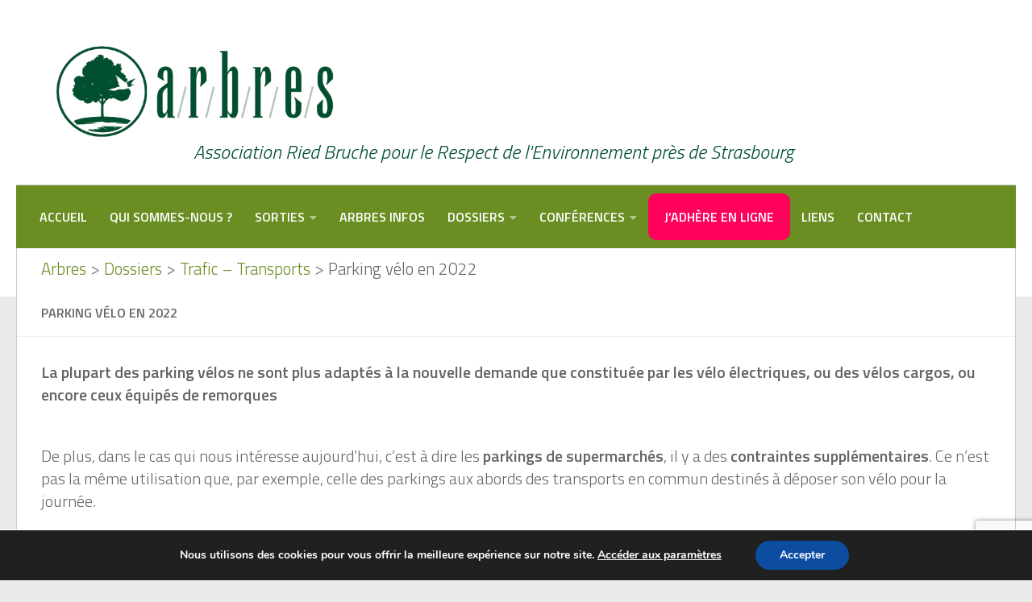

--- FILE ---
content_type: text/html; charset=UTF-8
request_url: https://arbres.asso.fr/dossiers/trafic-transports/parking-velo-en-2022/
body_size: 16125
content:
<!DOCTYPE html>
<html class="no-js" lang="fr-FR">
<head>
  <meta charset="UTF-8">
  <meta name="viewport" content="width=device-width, initial-scale=1.0">
  <link rel="profile" href="https://gmpg.org/xfn/11" />
  <link rel="pingback" href="https://arbres.asso.fr/xmlrpc.php">

  <title>Parking vélo en 2022 &#8211; Arbres</title>
<meta name='robots' content='max-image-preview:large' />
<script>document.documentElement.className = document.documentElement.className.replace("no-js","js");</script>
<link rel='dns-prefetch' href='//s.w.org' />
<link rel="alternate" type="application/rss+xml" title="Arbres &raquo; Flux" href="https://arbres.asso.fr/feed/" />
<link rel="alternate" type="application/rss+xml" title="Arbres &raquo; Flux des commentaires" href="https://arbres.asso.fr/comments/feed/" />
<link id="hu-user-gfont" href="//fonts.googleapis.com/css?family=Titillium+Web:400,400italic,300italic,300,600&subset=latin,latin-ext" rel="stylesheet" type="text/css"><script>
window._wpemojiSettings = {"baseUrl":"https:\/\/s.w.org\/images\/core\/emoji\/13.1.0\/72x72\/","ext":".png","svgUrl":"https:\/\/s.w.org\/images\/core\/emoji\/13.1.0\/svg\/","svgExt":".svg","source":{"concatemoji":"https:\/\/arbres.asso.fr\/wp-includes\/js\/wp-emoji-release.min.js?ver=5.9.3"}};
/*! This file is auto-generated */
!function(e,a,t){var n,r,o,i=a.createElement("canvas"),p=i.getContext&&i.getContext("2d");function s(e,t){var a=String.fromCharCode;p.clearRect(0,0,i.width,i.height),p.fillText(a.apply(this,e),0,0);e=i.toDataURL();return p.clearRect(0,0,i.width,i.height),p.fillText(a.apply(this,t),0,0),e===i.toDataURL()}function c(e){var t=a.createElement("script");t.src=e,t.defer=t.type="text/javascript",a.getElementsByTagName("head")[0].appendChild(t)}for(o=Array("flag","emoji"),t.supports={everything:!0,everythingExceptFlag:!0},r=0;r<o.length;r++)t.supports[o[r]]=function(e){if(!p||!p.fillText)return!1;switch(p.textBaseline="top",p.font="600 32px Arial",e){case"flag":return s([127987,65039,8205,9895,65039],[127987,65039,8203,9895,65039])?!1:!s([55356,56826,55356,56819],[55356,56826,8203,55356,56819])&&!s([55356,57332,56128,56423,56128,56418,56128,56421,56128,56430,56128,56423,56128,56447],[55356,57332,8203,56128,56423,8203,56128,56418,8203,56128,56421,8203,56128,56430,8203,56128,56423,8203,56128,56447]);case"emoji":return!s([10084,65039,8205,55357,56613],[10084,65039,8203,55357,56613])}return!1}(o[r]),t.supports.everything=t.supports.everything&&t.supports[o[r]],"flag"!==o[r]&&(t.supports.everythingExceptFlag=t.supports.everythingExceptFlag&&t.supports[o[r]]);t.supports.everythingExceptFlag=t.supports.everythingExceptFlag&&!t.supports.flag,t.DOMReady=!1,t.readyCallback=function(){t.DOMReady=!0},t.supports.everything||(n=function(){t.readyCallback()},a.addEventListener?(a.addEventListener("DOMContentLoaded",n,!1),e.addEventListener("load",n,!1)):(e.attachEvent("onload",n),a.attachEvent("onreadystatechange",function(){"complete"===a.readyState&&t.readyCallback()})),(n=t.source||{}).concatemoji?c(n.concatemoji):n.wpemoji&&n.twemoji&&(c(n.twemoji),c(n.wpemoji)))}(window,document,window._wpemojiSettings);
</script>
<style>
img.wp-smiley,
img.emoji {
	display: inline !important;
	border: none !important;
	box-shadow: none !important;
	height: 1em !important;
	width: 1em !important;
	margin: 0 0.07em !important;
	vertical-align: -0.1em !important;
	background: none !important;
	padding: 0 !important;
}
</style>
	<link rel='stylesheet' id='wp-block-library-css'  href='https://arbres.asso.fr/wp-includes/css/dist/block-library/style.min.css?ver=5.9.3' media='all' />
<style id='global-styles-inline-css'>
body{--wp--preset--color--black: #000000;--wp--preset--color--cyan-bluish-gray: #abb8c3;--wp--preset--color--white: #ffffff;--wp--preset--color--pale-pink: #f78da7;--wp--preset--color--vivid-red: #cf2e2e;--wp--preset--color--luminous-vivid-orange: #ff6900;--wp--preset--color--luminous-vivid-amber: #fcb900;--wp--preset--color--light-green-cyan: #7bdcb5;--wp--preset--color--vivid-green-cyan: #00d084;--wp--preset--color--pale-cyan-blue: #8ed1fc;--wp--preset--color--vivid-cyan-blue: #0693e3;--wp--preset--color--vivid-purple: #9b51e0;--wp--preset--gradient--vivid-cyan-blue-to-vivid-purple: linear-gradient(135deg,rgba(6,147,227,1) 0%,rgb(155,81,224) 100%);--wp--preset--gradient--light-green-cyan-to-vivid-green-cyan: linear-gradient(135deg,rgb(122,220,180) 0%,rgb(0,208,130) 100%);--wp--preset--gradient--luminous-vivid-amber-to-luminous-vivid-orange: linear-gradient(135deg,rgba(252,185,0,1) 0%,rgba(255,105,0,1) 100%);--wp--preset--gradient--luminous-vivid-orange-to-vivid-red: linear-gradient(135deg,rgba(255,105,0,1) 0%,rgb(207,46,46) 100%);--wp--preset--gradient--very-light-gray-to-cyan-bluish-gray: linear-gradient(135deg,rgb(238,238,238) 0%,rgb(169,184,195) 100%);--wp--preset--gradient--cool-to-warm-spectrum: linear-gradient(135deg,rgb(74,234,220) 0%,rgb(151,120,209) 20%,rgb(207,42,186) 40%,rgb(238,44,130) 60%,rgb(251,105,98) 80%,rgb(254,248,76) 100%);--wp--preset--gradient--blush-light-purple: linear-gradient(135deg,rgb(255,206,236) 0%,rgb(152,150,240) 100%);--wp--preset--gradient--blush-bordeaux: linear-gradient(135deg,rgb(254,205,165) 0%,rgb(254,45,45) 50%,rgb(107,0,62) 100%);--wp--preset--gradient--luminous-dusk: linear-gradient(135deg,rgb(255,203,112) 0%,rgb(199,81,192) 50%,rgb(65,88,208) 100%);--wp--preset--gradient--pale-ocean: linear-gradient(135deg,rgb(255,245,203) 0%,rgb(182,227,212) 50%,rgb(51,167,181) 100%);--wp--preset--gradient--electric-grass: linear-gradient(135deg,rgb(202,248,128) 0%,rgb(113,206,126) 100%);--wp--preset--gradient--midnight: linear-gradient(135deg,rgb(2,3,129) 0%,rgb(40,116,252) 100%);--wp--preset--duotone--dark-grayscale: url('#wp-duotone-dark-grayscale');--wp--preset--duotone--grayscale: url('#wp-duotone-grayscale');--wp--preset--duotone--purple-yellow: url('#wp-duotone-purple-yellow');--wp--preset--duotone--blue-red: url('#wp-duotone-blue-red');--wp--preset--duotone--midnight: url('#wp-duotone-midnight');--wp--preset--duotone--magenta-yellow: url('#wp-duotone-magenta-yellow');--wp--preset--duotone--purple-green: url('#wp-duotone-purple-green');--wp--preset--duotone--blue-orange: url('#wp-duotone-blue-orange');--wp--preset--font-size--small: 13px;--wp--preset--font-size--medium: 20px;--wp--preset--font-size--large: 36px;--wp--preset--font-size--x-large: 42px;}.has-black-color{color: var(--wp--preset--color--black) !important;}.has-cyan-bluish-gray-color{color: var(--wp--preset--color--cyan-bluish-gray) !important;}.has-white-color{color: var(--wp--preset--color--white) !important;}.has-pale-pink-color{color: var(--wp--preset--color--pale-pink) !important;}.has-vivid-red-color{color: var(--wp--preset--color--vivid-red) !important;}.has-luminous-vivid-orange-color{color: var(--wp--preset--color--luminous-vivid-orange) !important;}.has-luminous-vivid-amber-color{color: var(--wp--preset--color--luminous-vivid-amber) !important;}.has-light-green-cyan-color{color: var(--wp--preset--color--light-green-cyan) !important;}.has-vivid-green-cyan-color{color: var(--wp--preset--color--vivid-green-cyan) !important;}.has-pale-cyan-blue-color{color: var(--wp--preset--color--pale-cyan-blue) !important;}.has-vivid-cyan-blue-color{color: var(--wp--preset--color--vivid-cyan-blue) !important;}.has-vivid-purple-color{color: var(--wp--preset--color--vivid-purple) !important;}.has-black-background-color{background-color: var(--wp--preset--color--black) !important;}.has-cyan-bluish-gray-background-color{background-color: var(--wp--preset--color--cyan-bluish-gray) !important;}.has-white-background-color{background-color: var(--wp--preset--color--white) !important;}.has-pale-pink-background-color{background-color: var(--wp--preset--color--pale-pink) !important;}.has-vivid-red-background-color{background-color: var(--wp--preset--color--vivid-red) !important;}.has-luminous-vivid-orange-background-color{background-color: var(--wp--preset--color--luminous-vivid-orange) !important;}.has-luminous-vivid-amber-background-color{background-color: var(--wp--preset--color--luminous-vivid-amber) !important;}.has-light-green-cyan-background-color{background-color: var(--wp--preset--color--light-green-cyan) !important;}.has-vivid-green-cyan-background-color{background-color: var(--wp--preset--color--vivid-green-cyan) !important;}.has-pale-cyan-blue-background-color{background-color: var(--wp--preset--color--pale-cyan-blue) !important;}.has-vivid-cyan-blue-background-color{background-color: var(--wp--preset--color--vivid-cyan-blue) !important;}.has-vivid-purple-background-color{background-color: var(--wp--preset--color--vivid-purple) !important;}.has-black-border-color{border-color: var(--wp--preset--color--black) !important;}.has-cyan-bluish-gray-border-color{border-color: var(--wp--preset--color--cyan-bluish-gray) !important;}.has-white-border-color{border-color: var(--wp--preset--color--white) !important;}.has-pale-pink-border-color{border-color: var(--wp--preset--color--pale-pink) !important;}.has-vivid-red-border-color{border-color: var(--wp--preset--color--vivid-red) !important;}.has-luminous-vivid-orange-border-color{border-color: var(--wp--preset--color--luminous-vivid-orange) !important;}.has-luminous-vivid-amber-border-color{border-color: var(--wp--preset--color--luminous-vivid-amber) !important;}.has-light-green-cyan-border-color{border-color: var(--wp--preset--color--light-green-cyan) !important;}.has-vivid-green-cyan-border-color{border-color: var(--wp--preset--color--vivid-green-cyan) !important;}.has-pale-cyan-blue-border-color{border-color: var(--wp--preset--color--pale-cyan-blue) !important;}.has-vivid-cyan-blue-border-color{border-color: var(--wp--preset--color--vivid-cyan-blue) !important;}.has-vivid-purple-border-color{border-color: var(--wp--preset--color--vivid-purple) !important;}.has-vivid-cyan-blue-to-vivid-purple-gradient-background{background: var(--wp--preset--gradient--vivid-cyan-blue-to-vivid-purple) !important;}.has-light-green-cyan-to-vivid-green-cyan-gradient-background{background: var(--wp--preset--gradient--light-green-cyan-to-vivid-green-cyan) !important;}.has-luminous-vivid-amber-to-luminous-vivid-orange-gradient-background{background: var(--wp--preset--gradient--luminous-vivid-amber-to-luminous-vivid-orange) !important;}.has-luminous-vivid-orange-to-vivid-red-gradient-background{background: var(--wp--preset--gradient--luminous-vivid-orange-to-vivid-red) !important;}.has-very-light-gray-to-cyan-bluish-gray-gradient-background{background: var(--wp--preset--gradient--very-light-gray-to-cyan-bluish-gray) !important;}.has-cool-to-warm-spectrum-gradient-background{background: var(--wp--preset--gradient--cool-to-warm-spectrum) !important;}.has-blush-light-purple-gradient-background{background: var(--wp--preset--gradient--blush-light-purple) !important;}.has-blush-bordeaux-gradient-background{background: var(--wp--preset--gradient--blush-bordeaux) !important;}.has-luminous-dusk-gradient-background{background: var(--wp--preset--gradient--luminous-dusk) !important;}.has-pale-ocean-gradient-background{background: var(--wp--preset--gradient--pale-ocean) !important;}.has-electric-grass-gradient-background{background: var(--wp--preset--gradient--electric-grass) !important;}.has-midnight-gradient-background{background: var(--wp--preset--gradient--midnight) !important;}.has-small-font-size{font-size: var(--wp--preset--font-size--small) !important;}.has-medium-font-size{font-size: var(--wp--preset--font-size--medium) !important;}.has-large-font-size{font-size: var(--wp--preset--font-size--large) !important;}.has-x-large-font-size{font-size: var(--wp--preset--font-size--x-large) !important;}
</style>
<link rel='stylesheet' id='contact-form-7-css'  href='https://arbres.asso.fr/wp-content/plugins/contact-form-7/includes/css/styles.css?ver=5.6.3' media='all' />
<link rel='stylesheet' id='page-list-style-css'  href='https://arbres.asso.fr/wp-content/plugins/page-list/css/page-list.css?ver=5.2' media='all' />
<link rel='stylesheet' id='ee-simple-file-list-css-css'  href='https://arbres.asso.fr/wp-content/plugins/simple-file-list/css/eeStyles.css?ver=4.4.9' media='all' />
<link rel='stylesheet' id='hueman-main-style-css'  href='https://arbres.asso.fr/wp-content/themes/hueman/assets/front/css/main.min.css?ver=3.7.20' media='all' />
<style id='hueman-main-style-inline-css'>
body { font-family:'Titillium Web', Arial, sans-serif;font-size:1.00rem }@media only screen and (min-width: 720px) {
        .nav > li { font-size:1.00rem; }
      }.container-inner { max-width: 1400px; }.sidebar .widget { padding-left: 20px; padding-right: 20px; padding-top: 20px; }::selection { background-color: #6b8e23; }
::-moz-selection { background-color: #6b8e23; }a,a>span.hu-external::after,.themeform label .required,#flexslider-featured .flex-direction-nav .flex-next:hover,#flexslider-featured .flex-direction-nav .flex-prev:hover,.post-hover:hover .post-title a,.post-title a:hover,.sidebar.s1 .post-nav li a:hover i,.content .post-nav li a:hover i,.post-related a:hover,.sidebar.s1 .widget_rss ul li a,#footer .widget_rss ul li a,.sidebar.s1 .widget_calendar a,#footer .widget_calendar a,.sidebar.s1 .alx-tab .tab-item-category a,.sidebar.s1 .alx-posts .post-item-category a,.sidebar.s1 .alx-tab li:hover .tab-item-title a,.sidebar.s1 .alx-tab li:hover .tab-item-comment a,.sidebar.s1 .alx-posts li:hover .post-item-title a,#footer .alx-tab .tab-item-category a,#footer .alx-posts .post-item-category a,#footer .alx-tab li:hover .tab-item-title a,#footer .alx-tab li:hover .tab-item-comment a,#footer .alx-posts li:hover .post-item-title a,.comment-tabs li.active a,.comment-awaiting-moderation,.child-menu a:hover,.child-menu .current_page_item > a,.wp-pagenavi a{ color: #6b8e23; }input[type="submit"],.themeform button[type="submit"],.sidebar.s1 .sidebar-top,.sidebar.s1 .sidebar-toggle,#flexslider-featured .flex-control-nav li a.flex-active,.post-tags a:hover,.sidebar.s1 .widget_calendar caption,#footer .widget_calendar caption,.author-bio .bio-avatar:after,.commentlist li.bypostauthor > .comment-body:after,.commentlist li.comment-author-admin > .comment-body:after{ background-color: #6b8e23; }.post-format .format-container { border-color: #6b8e23; }.sidebar.s1 .alx-tabs-nav li.active a,#footer .alx-tabs-nav li.active a,.comment-tabs li.active a,.wp-pagenavi a:hover,.wp-pagenavi a:active,.wp-pagenavi span.current{ border-bottom-color: #6b8e23!important; }.sidebar.s2 .post-nav li a:hover i,
.sidebar.s2 .widget_rss ul li a,
.sidebar.s2 .widget_calendar a,
.sidebar.s2 .alx-tab .tab-item-category a,
.sidebar.s2 .alx-posts .post-item-category a,
.sidebar.s2 .alx-tab li:hover .tab-item-title a,
.sidebar.s2 .alx-tab li:hover .tab-item-comment a,
.sidebar.s2 .alx-posts li:hover .post-item-title a { color: #6b8e23; }
.sidebar.s2 .sidebar-top,.sidebar.s2 .sidebar-toggle,.post-comments,.jp-play-bar,.jp-volume-bar-value,.sidebar.s2 .widget_calendar caption{ background-color: #6b8e23; }.sidebar.s2 .alx-tabs-nav li.active a { border-bottom-color: #6b8e23; }
.post-comments::before { border-right-color: #6b8e23; }
      .is-scrolled #header #nav-mobile { background-color: #454e5c; background-color: rgba(69,78,92,0.90) }#footer-bottom { background-color: #808000; }.site-title a img { max-height: 100px; }body { background-color: #eaeaea; }
</style>
<link rel='stylesheet' id='theme-stylesheet-css'  href='https://arbres.asso.fr/wp-content/themes/hueman-arbres/style.css?ver=1.0' media='all' />
<link rel='stylesheet' id='hueman-font-awesome-css'  href='https://arbres.asso.fr/wp-content/themes/hueman/assets/front/css/font-awesome.min.css?ver=3.7.20' media='all' />
<link rel='stylesheet' id='slb_core-css'  href='https://arbres.asso.fr/wp-content/plugins/simple-lightbox/client/css/app.css?ver=2.8.1' media='all' />
<link rel='stylesheet' id='moove_gdpr_frontend-css'  href='https://arbres.asso.fr/wp-content/plugins/gdpr-cookie-compliance/dist/styles/gdpr-main.css?ver=4.12.8' media='all' />
<style id='moove_gdpr_frontend-inline-css'>
#moove_gdpr_cookie_modal,#moove_gdpr_cookie_info_bar,.gdpr_cookie_settings_shortcode_content{font-family:Nunito,sans-serif}#moove_gdpr_save_popup_settings_button{background-color:#373737;color:#fff}#moove_gdpr_save_popup_settings_button:hover{background-color:#000}#moove_gdpr_cookie_info_bar .moove-gdpr-info-bar-container .moove-gdpr-info-bar-content a.mgbutton,#moove_gdpr_cookie_info_bar .moove-gdpr-info-bar-container .moove-gdpr-info-bar-content button.mgbutton{background-color:#0C4DA2}#moove_gdpr_cookie_modal .moove-gdpr-modal-content .moove-gdpr-modal-footer-content .moove-gdpr-button-holder a.mgbutton,#moove_gdpr_cookie_modal .moove-gdpr-modal-content .moove-gdpr-modal-footer-content .moove-gdpr-button-holder button.mgbutton,.gdpr_cookie_settings_shortcode_content .gdpr-shr-button.button-green{background-color:#0C4DA2;border-color:#0C4DA2}#moove_gdpr_cookie_modal .moove-gdpr-modal-content .moove-gdpr-modal-footer-content .moove-gdpr-button-holder a.mgbutton:hover,#moove_gdpr_cookie_modal .moove-gdpr-modal-content .moove-gdpr-modal-footer-content .moove-gdpr-button-holder button.mgbutton:hover,.gdpr_cookie_settings_shortcode_content .gdpr-shr-button.button-green:hover{background-color:#fff;color:#0C4DA2}#moove_gdpr_cookie_modal .moove-gdpr-modal-content .moove-gdpr-modal-close i,#moove_gdpr_cookie_modal .moove-gdpr-modal-content .moove-gdpr-modal-close span.gdpr-icon{background-color:#0C4DA2;border:1px solid #0C4DA2}#moove_gdpr_cookie_info_bar span.change-settings-button.focus-g,#moove_gdpr_cookie_info_bar span.change-settings-button:focus,#moove_gdpr_cookie_info_bar button.change-settings-button.focus-g,#moove_gdpr_cookie_info_bar button.change-settings-button:focus{-webkit-box-shadow:0 0 1px 3px #0C4DA2;-moz-box-shadow:0 0 1px 3px #0C4DA2;box-shadow:0 0 1px 3px #0C4DA2}#moove_gdpr_cookie_modal .moove-gdpr-modal-content .moove-gdpr-modal-close i:hover,#moove_gdpr_cookie_modal .moove-gdpr-modal-content .moove-gdpr-modal-close span.gdpr-icon:hover,#moove_gdpr_cookie_info_bar span[data-href]>u.change-settings-button{color:#0C4DA2}#moove_gdpr_cookie_modal .moove-gdpr-modal-content .moove-gdpr-modal-left-content #moove-gdpr-menu li.menu-item-selected a span.gdpr-icon,#moove_gdpr_cookie_modal .moove-gdpr-modal-content .moove-gdpr-modal-left-content #moove-gdpr-menu li.menu-item-selected button span.gdpr-icon{color:inherit}#moove_gdpr_cookie_modal .moove-gdpr-modal-content .moove-gdpr-modal-left-content #moove-gdpr-menu li a span.gdpr-icon,#moove_gdpr_cookie_modal .moove-gdpr-modal-content .moove-gdpr-modal-left-content #moove-gdpr-menu li button span.gdpr-icon{color:inherit}#moove_gdpr_cookie_modal .gdpr-acc-link{line-height:0;font-size:0;color:transparent;position:absolute}#moove_gdpr_cookie_modal .moove-gdpr-modal-content .moove-gdpr-modal-close:hover i,#moove_gdpr_cookie_modal .moove-gdpr-modal-content .moove-gdpr-modal-left-content #moove-gdpr-menu li a,#moove_gdpr_cookie_modal .moove-gdpr-modal-content .moove-gdpr-modal-left-content #moove-gdpr-menu li button,#moove_gdpr_cookie_modal .moove-gdpr-modal-content .moove-gdpr-modal-left-content #moove-gdpr-menu li button i,#moove_gdpr_cookie_modal .moove-gdpr-modal-content .moove-gdpr-modal-left-content #moove-gdpr-menu li a i,#moove_gdpr_cookie_modal .moove-gdpr-modal-content .moove-gdpr-tab-main .moove-gdpr-tab-main-content a:hover,#moove_gdpr_cookie_info_bar.moove-gdpr-dark-scheme .moove-gdpr-info-bar-container .moove-gdpr-info-bar-content a.mgbutton:hover,#moove_gdpr_cookie_info_bar.moove-gdpr-dark-scheme .moove-gdpr-info-bar-container .moove-gdpr-info-bar-content button.mgbutton:hover,#moove_gdpr_cookie_info_bar.moove-gdpr-dark-scheme .moove-gdpr-info-bar-container .moove-gdpr-info-bar-content a:hover,#moove_gdpr_cookie_info_bar.moove-gdpr-dark-scheme .moove-gdpr-info-bar-container .moove-gdpr-info-bar-content button:hover,#moove_gdpr_cookie_info_bar.moove-gdpr-dark-scheme .moove-gdpr-info-bar-container .moove-gdpr-info-bar-content span.change-settings-button:hover,#moove_gdpr_cookie_info_bar.moove-gdpr-dark-scheme .moove-gdpr-info-bar-container .moove-gdpr-info-bar-content button.change-settings-button:hover,#moove_gdpr_cookie_info_bar.moove-gdpr-dark-scheme .moove-gdpr-info-bar-container .moove-gdpr-info-bar-content u.change-settings-button:hover,#moove_gdpr_cookie_info_bar span[data-href]>u.change-settings-button,#moove_gdpr_cookie_info_bar.moove-gdpr-dark-scheme .moove-gdpr-info-bar-container .moove-gdpr-info-bar-content a.mgbutton.focus-g,#moove_gdpr_cookie_info_bar.moove-gdpr-dark-scheme .moove-gdpr-info-bar-container .moove-gdpr-info-bar-content button.mgbutton.focus-g,#moove_gdpr_cookie_info_bar.moove-gdpr-dark-scheme .moove-gdpr-info-bar-container .moove-gdpr-info-bar-content a.focus-g,#moove_gdpr_cookie_info_bar.moove-gdpr-dark-scheme .moove-gdpr-info-bar-container .moove-gdpr-info-bar-content button.focus-g,#moove_gdpr_cookie_info_bar.moove-gdpr-dark-scheme .moove-gdpr-info-bar-container .moove-gdpr-info-bar-content a.mgbutton:focus,#moove_gdpr_cookie_info_bar.moove-gdpr-dark-scheme .moove-gdpr-info-bar-container .moove-gdpr-info-bar-content button.mgbutton:focus,#moove_gdpr_cookie_info_bar.moove-gdpr-dark-scheme .moove-gdpr-info-bar-container .moove-gdpr-info-bar-content a:focus,#moove_gdpr_cookie_info_bar.moove-gdpr-dark-scheme .moove-gdpr-info-bar-container .moove-gdpr-info-bar-content button:focus,#moove_gdpr_cookie_info_bar.moove-gdpr-dark-scheme .moove-gdpr-info-bar-container .moove-gdpr-info-bar-content span.change-settings-button.focus-g,span.change-settings-button:focus,button.change-settings-button.focus-g,button.change-settings-button:focus,#moove_gdpr_cookie_info_bar.moove-gdpr-dark-scheme .moove-gdpr-info-bar-container .moove-gdpr-info-bar-content u.change-settings-button.focus-g,#moove_gdpr_cookie_info_bar.moove-gdpr-dark-scheme .moove-gdpr-info-bar-container .moove-gdpr-info-bar-content u.change-settings-button:focus{color:#0C4DA2}#moove_gdpr_cookie_modal.gdpr_lightbox-hide{display:none}
</style>
<script id="nb-jquery" src='https://arbres.asso.fr/wp-includes/js/jquery/jquery.min.js?ver=3.6.0' id='jquery-core-js'></script>
<script src='https://arbres.asso.fr/wp-includes/js/jquery/jquery-migrate.min.js?ver=3.3.2' id='jquery-migrate-js'></script>
<script src='https://arbres.asso.fr/wp-content/plugins/simple-file-list/js/ee-head.js?ver=5.9.3' id='ee-simple-file-list-js-head-js'></script>
<link rel="https://api.w.org/" href="https://arbres.asso.fr/wp-json/" /><link rel="alternate" type="application/json" href="https://arbres.asso.fr/wp-json/wp/v2/pages/1332" /><link rel="EditURI" type="application/rsd+xml" title="RSD" href="https://arbres.asso.fr/xmlrpc.php?rsd" />
<link rel="wlwmanifest" type="application/wlwmanifest+xml" href="https://arbres.asso.fr/wp-includes/wlwmanifest.xml" /> 
<meta name="generator" content="WordPress 5.9.3" />
<link rel="canonical" href="https://arbres.asso.fr/dossiers/trafic-transports/parking-velo-en-2022/" />
<link rel='shortlink' href='https://arbres.asso.fr/?p=1332' />
<link rel="alternate" type="application/json+oembed" href="https://arbres.asso.fr/wp-json/oembed/1.0/embed?url=https%3A%2F%2Farbres.asso.fr%2Fdossiers%2Ftrafic-transports%2Fparking-velo-en-2022%2F" />
<link rel="alternate" type="text/xml+oembed" href="https://arbres.asso.fr/wp-json/oembed/1.0/embed?url=https%3A%2F%2Farbres.asso.fr%2Fdossiers%2Ftrafic-transports%2Fparking-velo-en-2022%2F&#038;format=xml" />
    <link rel="preload" as="font" type="font/woff2" href="https://arbres.asso.fr/wp-content/themes/hueman/assets/front/webfonts/fa-brands-400.woff2?v=5.15.2" crossorigin="anonymous"/>
    <link rel="preload" as="font" type="font/woff2" href="https://arbres.asso.fr/wp-content/themes/hueman/assets/front/webfonts/fa-regular-400.woff2?v=5.15.2" crossorigin="anonymous"/>
    <link rel="preload" as="font" type="font/woff2" href="https://arbres.asso.fr/wp-content/themes/hueman/assets/front/webfonts/fa-solid-900.woff2?v=5.15.2" crossorigin="anonymous"/>
  <!--[if lt IE 9]>
<script src="https://arbres.asso.fr/wp-content/themes/hueman/assets/front/js/ie/html5shiv-printshiv.min.js"></script>
<script src="https://arbres.asso.fr/wp-content/themes/hueman/assets/front/js/ie/selectivizr.js"></script>
<![endif]-->
<link rel="icon" href="https://arbres.asso.fr/wp-content/uploads/2021/10/cropped-logoArbresTrs4-32x32.png" sizes="32x32" />
<link rel="icon" href="https://arbres.asso.fr/wp-content/uploads/2021/10/cropped-logoArbresTrs4-192x192.png" sizes="192x192" />
<link rel="apple-touch-icon" href="https://arbres.asso.fr/wp-content/uploads/2021/10/cropped-logoArbresTrs4-180x180.png" />
<meta name="msapplication-TileImage" content="https://arbres.asso.fr/wp-content/uploads/2021/10/cropped-logoArbresTrs4-270x270.png" />
		<style id="wp-custom-css">
			#header {
	background: #fff;
	color: #000;
}

#nav-header.nav-container {
	background: #f0f0f1;
	color: #000;
}

#nav-header.nav-container a {
	color: #000 !important;
	font-weight: 600;
}

.sidebar-top.group {
	display: none;
}

.main-inner.group {
	border-left: 1px solid rgb(0 0 0 / 20%);
	border-right: 1px solid rgb(0 0 0 / 20%);
}

#footer-bottom {
	font-weight: 600;
}

#copyright {
	color: #fff !important;
}

#copyright p {
		font-size: 1rem;
}

#credit {
	display: none;
}

.nav-wrap, #header #nav-mobile, .is-scrolled #header #nav-mobile {
	background-color: #6b8e23;
}

#nav-header.nav-container a {
	color: #fff !important;
}

.nav > li {
    font-size: 1.00rem;
	  text-transform: uppercase
}

.nav li a {
    color: #ccc;
    display: block;
    line-height: 3rem;
}

.widget a {
    color: #777;
    font-weight: 900;
    font-size: 1rem;
}

@media (min-width: 980px) {
.btn-cta { 
    border-radius: 10px;
	  background-color: #ff005A;
}

.btn-cta a { 
    color: #000!important;
    padding: 5px 20px 5px 20px!important;
}
.btn-cta:hover {
    border: solid 2px #ff005A;
    background: #ff005A;
}
	
.site-title a img {
    max-height: 150px;
}
	
.site-description {
	  position: absolute;
    font-size: 1.5em;
    color: #005030;
    float: left;
	  left: 200px;
    bottom: 80px;
}
	
.sidebar.s1 {
    width: 500px;
    z-index: 2;
}
	
.col-2cl .sidebar.s1 {
    float: right;
    margin-right: -500px;
}
	
.col-2cl .main-inner {
    padding-right: 500px;
}
	
.col-2cl .container-inner>.main::after {
    right: 0;
    padding-right: 500px;
}
	
.nav ul {
    display: none;
    position: absolute;
    left: 0;
    top: 50px;
    width: 300px;
    padding: 10px 0;
    z-index: 2;
    -webkit-transform: translateZ(0);
    -webkit-box-shadow: 0 2px 2px rgb(0 0 0 / 15%);
    box-shadow: 0 2px 2px rgb(0 0 0 / 15%);
}
	
.breadcrumbs {
    margin-left: 30px;
    font-size: 1.3em;
    line-height: 50px;
}
	
	.eeSFL_FileName, .eeSFL_FileDesc  {
		font-size: 1.1rem !important;
		font-weight:600
	}
	
	.sidebar-content {
		font-size: 1.2rem;
	}
	
	.wp-block-latest-posts.wp-block-latest-posts__list li {
    clear: both;
    border-bottom: 2px solid #000;
    margin-bottom: 20px;
    padding-bottom: 20px;
}
	
	.home .page-title {
		display: none;
	}
	
	.page_item .children {
		background-color: #606060 !important;
	}
	
	.page_item .children .children {
		background-color: #898989 !important;
	}		</style>
		</head>

<body class="nb-3-2-7 nimble-no-local-data-skp__post_page_1332 nimble-no-group-site-tmpl-skp__all_page page-template-default page page-id-1332 page-child parent-pageid-288 wp-custom-logo wp-embed-responsive sek-hide-rc-badge col-1c full-width header-desktop-sticky header-mobile-sticky hueman-3-7-20-with-child-theme chrome">
<svg xmlns="http://www.w3.org/2000/svg" viewBox="0 0 0 0" width="0" height="0" focusable="false" role="none" style="visibility: hidden; position: absolute; left: -9999px; overflow: hidden;" ><defs><filter id="wp-duotone-dark-grayscale"><feColorMatrix color-interpolation-filters="sRGB" type="matrix" values=" .299 .587 .114 0 0 .299 .587 .114 0 0 .299 .587 .114 0 0 .299 .587 .114 0 0 " /><feComponentTransfer color-interpolation-filters="sRGB" ><feFuncR type="table" tableValues="0 0.49803921568627" /><feFuncG type="table" tableValues="0 0.49803921568627" /><feFuncB type="table" tableValues="0 0.49803921568627" /><feFuncA type="table" tableValues="1 1" /></feComponentTransfer><feComposite in2="SourceGraphic" operator="in" /></filter></defs></svg><svg xmlns="http://www.w3.org/2000/svg" viewBox="0 0 0 0" width="0" height="0" focusable="false" role="none" style="visibility: hidden; position: absolute; left: -9999px; overflow: hidden;" ><defs><filter id="wp-duotone-grayscale"><feColorMatrix color-interpolation-filters="sRGB" type="matrix" values=" .299 .587 .114 0 0 .299 .587 .114 0 0 .299 .587 .114 0 0 .299 .587 .114 0 0 " /><feComponentTransfer color-interpolation-filters="sRGB" ><feFuncR type="table" tableValues="0 1" /><feFuncG type="table" tableValues="0 1" /><feFuncB type="table" tableValues="0 1" /><feFuncA type="table" tableValues="1 1" /></feComponentTransfer><feComposite in2="SourceGraphic" operator="in" /></filter></defs></svg><svg xmlns="http://www.w3.org/2000/svg" viewBox="0 0 0 0" width="0" height="0" focusable="false" role="none" style="visibility: hidden; position: absolute; left: -9999px; overflow: hidden;" ><defs><filter id="wp-duotone-purple-yellow"><feColorMatrix color-interpolation-filters="sRGB" type="matrix" values=" .299 .587 .114 0 0 .299 .587 .114 0 0 .299 .587 .114 0 0 .299 .587 .114 0 0 " /><feComponentTransfer color-interpolation-filters="sRGB" ><feFuncR type="table" tableValues="0.54901960784314 0.98823529411765" /><feFuncG type="table" tableValues="0 1" /><feFuncB type="table" tableValues="0.71764705882353 0.25490196078431" /><feFuncA type="table" tableValues="1 1" /></feComponentTransfer><feComposite in2="SourceGraphic" operator="in" /></filter></defs></svg><svg xmlns="http://www.w3.org/2000/svg" viewBox="0 0 0 0" width="0" height="0" focusable="false" role="none" style="visibility: hidden; position: absolute; left: -9999px; overflow: hidden;" ><defs><filter id="wp-duotone-blue-red"><feColorMatrix color-interpolation-filters="sRGB" type="matrix" values=" .299 .587 .114 0 0 .299 .587 .114 0 0 .299 .587 .114 0 0 .299 .587 .114 0 0 " /><feComponentTransfer color-interpolation-filters="sRGB" ><feFuncR type="table" tableValues="0 1" /><feFuncG type="table" tableValues="0 0.27843137254902" /><feFuncB type="table" tableValues="0.5921568627451 0.27843137254902" /><feFuncA type="table" tableValues="1 1" /></feComponentTransfer><feComposite in2="SourceGraphic" operator="in" /></filter></defs></svg><svg xmlns="http://www.w3.org/2000/svg" viewBox="0 0 0 0" width="0" height="0" focusable="false" role="none" style="visibility: hidden; position: absolute; left: -9999px; overflow: hidden;" ><defs><filter id="wp-duotone-midnight"><feColorMatrix color-interpolation-filters="sRGB" type="matrix" values=" .299 .587 .114 0 0 .299 .587 .114 0 0 .299 .587 .114 0 0 .299 .587 .114 0 0 " /><feComponentTransfer color-interpolation-filters="sRGB" ><feFuncR type="table" tableValues="0 0" /><feFuncG type="table" tableValues="0 0.64705882352941" /><feFuncB type="table" tableValues="0 1" /><feFuncA type="table" tableValues="1 1" /></feComponentTransfer><feComposite in2="SourceGraphic" operator="in" /></filter></defs></svg><svg xmlns="http://www.w3.org/2000/svg" viewBox="0 0 0 0" width="0" height="0" focusable="false" role="none" style="visibility: hidden; position: absolute; left: -9999px; overflow: hidden;" ><defs><filter id="wp-duotone-magenta-yellow"><feColorMatrix color-interpolation-filters="sRGB" type="matrix" values=" .299 .587 .114 0 0 .299 .587 .114 0 0 .299 .587 .114 0 0 .299 .587 .114 0 0 " /><feComponentTransfer color-interpolation-filters="sRGB" ><feFuncR type="table" tableValues="0.78039215686275 1" /><feFuncG type="table" tableValues="0 0.94901960784314" /><feFuncB type="table" tableValues="0.35294117647059 0.47058823529412" /><feFuncA type="table" tableValues="1 1" /></feComponentTransfer><feComposite in2="SourceGraphic" operator="in" /></filter></defs></svg><svg xmlns="http://www.w3.org/2000/svg" viewBox="0 0 0 0" width="0" height="0" focusable="false" role="none" style="visibility: hidden; position: absolute; left: -9999px; overflow: hidden;" ><defs><filter id="wp-duotone-purple-green"><feColorMatrix color-interpolation-filters="sRGB" type="matrix" values=" .299 .587 .114 0 0 .299 .587 .114 0 0 .299 .587 .114 0 0 .299 .587 .114 0 0 " /><feComponentTransfer color-interpolation-filters="sRGB" ><feFuncR type="table" tableValues="0.65098039215686 0.40392156862745" /><feFuncG type="table" tableValues="0 1" /><feFuncB type="table" tableValues="0.44705882352941 0.4" /><feFuncA type="table" tableValues="1 1" /></feComponentTransfer><feComposite in2="SourceGraphic" operator="in" /></filter></defs></svg><svg xmlns="http://www.w3.org/2000/svg" viewBox="0 0 0 0" width="0" height="0" focusable="false" role="none" style="visibility: hidden; position: absolute; left: -9999px; overflow: hidden;" ><defs><filter id="wp-duotone-blue-orange"><feColorMatrix color-interpolation-filters="sRGB" type="matrix" values=" .299 .587 .114 0 0 .299 .587 .114 0 0 .299 .587 .114 0 0 .299 .587 .114 0 0 " /><feComponentTransfer color-interpolation-filters="sRGB" ><feFuncR type="table" tableValues="0.098039215686275 1" /><feFuncG type="table" tableValues="0 0.66274509803922" /><feFuncB type="table" tableValues="0.84705882352941 0.41960784313725" /><feFuncA type="table" tableValues="1 1" /></feComponentTransfer><feComposite in2="SourceGraphic" operator="in" /></filter></defs></svg><div id="wrapper">
  <a class="screen-reader-text skip-link" href="#content">Skip to content</a>
  
  <header id="header" class="top-menu-mobile-on one-mobile-menu top_menu header-ads-desktop  topbar-transparent no-header-img">
        <nav class="nav-container group mobile-menu mobile-sticky no-menu-assigned" id="nav-mobile" data-menu-id="header-1">
  <div class="mobile-title-logo-in-header"><p class="site-title">                  <a class="custom-logo-link" href="https://arbres.asso.fr/" rel="home" title="Arbres | Page d'accueil"><img src="https://arbres.asso.fr/wp-content/uploads/2021/10/cropped-cropped-arbres.png" alt="Arbres" width="550" height="206"/></a>                </p></div>
        
                    <!-- <div class="ham__navbar-toggler collapsed" aria-expanded="false">
          <div class="ham__navbar-span-wrapper">
            <span class="ham-toggler-menu__span"></span>
          </div>
        </div> -->
        <button class="ham__navbar-toggler-two collapsed" title="Menu" aria-expanded="false">
          <span class="ham__navbar-span-wrapper">
            <span class="line line-1"></span>
            <span class="line line-2"></span>
            <span class="line line-3"></span>
          </span>
        </button>
            
      <div class="nav-text"></div>
      <div class="nav-wrap container">
                  <ul class="nav container-inner group mobile-search">
                            <li>
                  <form role="search" method="get" class="search-form" action="https://arbres.asso.fr/">
				<label>
					<span class="screen-reader-text">Rechercher :</span>
					<input type="search" class="search-field" placeholder="Rechercher…" value="" name="s" />
				</label>
				<input type="submit" class="search-submit" value="Rechercher" />
			</form>                </li>
                      </ul>
                <ul id="menu-primary-menu" class="nav container-inner group"><li id="menu-item-15" class="menu-item menu-item-type-custom menu-item-object-custom menu-item-home menu-item-15"><a href="https://arbres.asso.fr/">Accueil</a></li>
<li id="menu-item-442" class="menu-item menu-item-type-post_type menu-item-object-page menu-item-442"><a href="https://arbres.asso.fr/qui-sommes-nous/">Qui sommes-nous ?</a></li>
<li id="menu-item-443" class="menu-item-has-children menu-item menu-item-type-post_type menu-item-object-page menu-item-443"><a href="https://arbres.asso.fr/sorties/">Sorties</a><ul class="sub-menu"><li class="page_item page-item-790"><a href="https://arbres.asso.fr/sorties/ried-bruche-hivers/">Ried Bruche hivers</a></li>
<li class="page_item page-item-806"><a href="https://arbres.asso.fr/sorties/sortie-bruche-printemps/">Sortie Bruche Printemps</a></li>
</ul></li>
<li id="menu-item-444" class="menu-item menu-item-type-post_type menu-item-object-page menu-item-444"><a href="https://arbres.asso.fr/arbres-infos/">Arbres Infos</a></li>
<li id="menu-item-360" class="menu-item-has-children menu-item menu-item-type-post_type menu-item-object-page current-page-ancestor menu-item-360"><a href="https://arbres.asso.fr/dossiers/">Dossiers</a><ul class="sub-menu"><li class="page_item page-item-328 page_item_has_children"><a href="https://arbres.asso.fr/dossiers/actions-environnement/">Actions environnement</a>
<ul class='children'>
	<li class="page_item page-item-1104"><a href="https://arbres.asso.fr/dossiers/actions-environnement/le-ried-nourricier/">Le Ried Nourricier</a></li>
	<li class="page_item page-item-919"><a href="https://arbres.asso.fr/dossiers/actions-environnement/compost-collectif/">Compost collectif</a></li>
	<li class="page_item page-item-1814"><a href="https://arbres.asso.fr/dossiers/actions-environnement/cours-de-taille-hivers-2023/">Cours de taille hivers 2023</a></li>
	<li class="page_item page-item-329 page_item_has_children"><a href="https://arbres.asso.fr/dossiers/actions-environnement/verger-pedagogique/">Verger pédagogique</a>
	<ul class='children'>
		<li class="page_item page-item-2097"><a href="https://arbres.asso.fr/dossiers/actions-environnement/verger-pedagogique/atelier-dentretien-du-verger-pegagogique-de-wolfisheim/">Atelier d&rsquo;entretien du VERGER PEGAGOGIQUE de WOLFISHEIM</a></li>
	</ul>
</li>
	<li class="page_item page-item-331"><a href="https://arbres.asso.fr/dossiers/actions-environnement/collecte-de-dechets/">Collecte de déchets</a></li>
	<li class="page_item page-item-330"><a href="https://arbres.asso.fr/dossiers/actions-environnement/club-jardin-et-compostage/">Club Jardin et Compostage</a></li>
</ul>
</li>
<li class="page_item page-item-288 page_item_has_children current_page_ancestor current_page_parent"><a href="https://arbres.asso.fr/dossiers/trafic-transports/">Trafic &#8211; Transports</a>
<ul class='children'>
	<li class="page_item page-item-884 page_item_has_children"><a href="https://arbres.asso.fr/dossiers/trafic-transports/vlio/">VLIO</a>
	<ul class='children'>
		<li class="page_item page-item-321"><a href="https://arbres.asso.fr/dossiers/trafic-transports/vlio/vlio-contournement-wolfisheim/">VLIO-Contournement WOLFISHEIM</a></li>
		<li class="page_item page-item-279"><a href="https://arbres.asso.fr/dossiers/trafic-transports/vlio/historique-vlio-1973-2014/">Historique VLIO 1973-2014</a></li>
	</ul>
</li>
	<li class="page_item page-item-903 page_item_has_children"><a href="https://arbres.asso.fr/dossiers/trafic-transports/tram/">TRAM</a>
	<ul class='children'>
		<li class="page_item page-item-1244"><a href="https://arbres.asso.fr/dossiers/trafic-transports/tram/tram-a-wolfisheim/">Tram à Wolfisheim</a></li>
		<li class="page_item page-item-899"><a href="https://arbres.asso.fr/dossiers/trafic-transports/tram/tram-a-wolfisheim-contribution/">TRAM à Wolfisheim, Contribution</a></li>
	</ul>
</li>
	<li class="page_item page-item-1332 current_page_item"><a href="https://arbres.asso.fr/dossiers/trafic-transports/parking-velo-en-2022/" aria-current="page">Parking vélo en 2022</a></li>
	<li class="page_item page-item-1139"><a href="https://arbres.asso.fr/dossiers/trafic-transports/astus/">ASTUS</a></li>
	<li class="page_item page-item-303"><a href="https://arbres.asso.fr/dossiers/trafic-transports/tspo/">TSPO</a></li>
	<li class="page_item page-item-280"><a href="https://arbres.asso.fr/dossiers/trafic-transports/gco/">GCO</a></li>
	<li class="page_item page-item-421"><a href="https://arbres.asso.fr/dossiers/trafic-transports/notre-demarche/">Notre démarche</a></li>
	<li class="page_item page-item-290"><a href="https://arbres.asso.fr/dossiers/trafic-transports/cow/">COW</a></li>
</ul>
</li>
<li class="page_item page-item-283 page_item_has_children"><a href="https://arbres.asso.fr/dossiers/industries-locales/">Industries locales</a>
<ul class='children'>
	<li class="page_item page-item-287"><a href="https://arbres.asso.fr/dossiers/industries-locales/aeroport-de-strasbourg/">Aéroport de Strasbourg</a></li>
	<li class="page_item page-item-285"><a href="https://arbres.asso.fr/dossiers/industries-locales/lingenheld/">Lingenheld</a></li>
	<li class="page_item page-item-284 page_item_has_children"><a href="https://arbres.asso.fr/dossiers/industries-locales/briqueterie-wienerberger/">Briqueterie Wienerberger</a>
	<ul class='children'>
		<li class="page_item page-item-2471"><a href="https://arbres.asso.fr/dossiers/industries-locales/briqueterie-wienerberger/hommage-a-charles-ebel/">Hommage à Charles EBEL</a></li>
		<li class="page_item page-item-300"><a href="https://arbres.asso.fr/dossiers/industries-locales/briqueterie-wienerberger/signaler-des-odeurs/">Signaler des odeurs</a></li>
	</ul>
</li>
	<li class="page_item page-item-323 page_item_has_children"><a href="https://arbres.asso.fr/dossiers/industries-locales/geothermie/">Géothermie</a>
	<ul class='children'>
		<li class="page_item page-item-324"><a href="https://arbres.asso.fr/dossiers/industries-locales/geothermie/description/">Description</a></li>
		<li class="page_item page-item-325"><a href="https://arbres.asso.fr/dossiers/industries-locales/geothermie/la-position-de-arbres/">La position de ARBRES</a></li>
	</ul>
</li>
	<li class="page_item page-item-299"><a href="https://arbres.asso.fr/dossiers/industries-locales/notre-demarche-action/">Notre démarche / action</a></li>
</ul>
</li>
<li class="page_item page-item-282 page_item_has_children"><a href="https://arbres.asso.fr/dossiers/ried-de-la-bruche/">Ried de la Bruche</a>
<ul class='children'>
	<li class="page_item page-item-289"><a href="https://arbres.asso.fr/dossiers/ried-de-la-bruche/la-bruche-et-ses-forets-alluviales/">La Bruche et ses forêts alluviales</a></li>
	<li class="page_item page-item-298"><a href="https://arbres.asso.fr/dossiers/ried-de-la-bruche/decharges-sauvages/">Décharges sauvages</a></li>
</ul>
</li>
<li class="page_item page-item-291 page_item_has_children"><a href="https://arbres.asso.fr/dossiers/elections-municipales/">Elections municipales</a>
<ul class='children'>
	<li class="page_item page-item-297"><a href="https://arbres.asso.fr/dossiers/elections-municipales/charte-municipale-de-lenvironnement/">Charte Municipale de l&rsquo;Environnement</a></li>
	<li class="page_item page-item-319"><a href="https://arbres.asso.fr/dossiers/elections-municipales/elections-2014/">Elections 2014</a></li>
	<li class="page_item page-item-294"><a href="https://arbres.asso.fr/dossiers/elections-municipales/elections-2008/">Elections 2008</a></li>
	<li class="page_item page-item-295"><a href="https://arbres.asso.fr/dossiers/elections-municipales/elections-2001/">Elections 2001</a></li>
</ul>
</li>
</ul></li>
<li id="menu-item-1269" class="menu-item-has-children menu-item menu-item-type-post_type menu-item-object-page menu-item-has-children menu-item-1269"><a href="https://arbres.asso.fr/conferences/">Conférences</a><ul class="sub-menu"><li class="page_item page-item-1034"><a href="https://arbres.asso.fr/conferences/la-voiture-electrique/">La voiture électrique</a></li>
<li class="page_item page-item-1029"><a href="https://arbres.asso.fr/conferences/un-village-en-transition/">Un village en transition</a></li>
<li class="page_item page-item-1023"><a href="https://arbres.asso.fr/conferences/consommer-mieux-et-local/">Consommer mieux et local</a></li>
<li class="page_item page-item-1017"><a href="https://arbres.asso.fr/conferences/une-nuit-sous-leau/">Une nuit sous l&rsquo;eau</a></li>
<li class="page_item page-item-1012"><a href="https://arbres.asso.fr/conferences/conference-film-demain/">Conférence film DEMAIN</a></li>
<li class="page_item page-item-1004"><a href="https://arbres.asso.fr/conferences/les-arbres-remarquables/">Les arbres remarquables</a></li>
<li class="page_item page-item-327"><a href="https://arbres.asso.fr/conferences/climat-demain-en-alsace/">Climat demain en Alsace</a></li>
<li class="page_item page-item-322"><a href="https://arbres.asso.fr/conferences/consommez-mieux-et-local/">Consommez mieux et local</a></li>
<li class="page_item page-item-318"><a href="https://arbres.asso.fr/conferences/jungle-eau-douce/">Jungle eau douce</a></li>
<li class="page_item page-item-317"><a href="https://arbres.asso.fr/conferences/la-farine-de-votre-pain/">La farine de votre pain</a></li>
<li class="page_item page-item-304"><a href="https://arbres.asso.fr/conferences/les-oiseaux-du-jardin/">Les oiseaux du jardin</a></li>
<li class="page_item page-item-315"><a href="https://arbres.asso.fr/conferences/la-bruche/">La Bruche</a></li>
<li class="page_item page-item-314"><a href="https://arbres.asso.fr/conferences/lagriculture-sans-labour/">L&rsquo;agriculture sans labour</a></li>
<li class="page_item page-item-308 page_item_has_children"><a href="https://arbres.asso.fr/conferences/le-velo/">Le vélo</a>
<ul class='children'>
	<li class="page_item page-item-310"><a href="https://arbres.asso.fr/conferences/le-velo/acces-aux-transports/">Accès aux transports</a></li>
	<li class="page_item page-item-296"><a href="https://arbres.asso.fr/conferences/le-velo/notre-demarche/">Notre démarche</a></li>
	<li class="page_item page-item-312"><a href="https://arbres.asso.fr/conferences/le-velo/en-pratique/">En pratique</a></li>
	<li class="page_item page-item-313"><a href="https://arbres.asso.fr/conferences/le-velo/temoignages/">Témoignages</a></li>
	<li class="page_item page-item-309"><a href="https://arbres.asso.fr/conferences/le-velo/le-velo-utile/">Le vélo utile</a></li>
</ul>
</li>
<li class="page_item page-item-302"><a href="https://arbres.asso.fr/conferences/les-abeilles/">Les Abeilles</a></li>
<li class="page_item page-item-307"><a href="https://arbres.asso.fr/conferences/rechauffement-climatique/">Réchauffement climatique</a></li>
<li class="page_item page-item-306"><a href="https://arbres.asso.fr/conferences/jardiner-au-naturel/">Jardiner au naturel</a></li>
<li class="page_item page-item-305"><a href="https://arbres.asso.fr/conferences/le-grand-hamster/">Le grand hamster</a></li>
</ul>
<ul class="sub-menu">
	<li id="menu-item-2580" class="menu-item menu-item-type-post_type menu-item-object-page menu-item-2580"><a href="https://arbres.asso.fr/heritage-dun-herboriste-dexception/">Héritage d’un Herboriste d’Exception</a></li>
</ul>
</li>
<li id="menu-item-94" class="btn-cta menu-item menu-item-type-custom menu-item-object-custom menu-item-94"><a target="_blank" rel="noopener" href="https://www.helloasso.com/associations/arbres/adhesions/adhesion-2024">J&rsquo;adhère en ligne</a></li>
<li id="menu-item-344" class="menu-item menu-item-type-post_type menu-item-object-page menu-item-344"><a href="https://arbres.asso.fr/liens/">Liens</a></li>
<li id="menu-item-503" class="menu-item menu-item-type-post_type menu-item-object-page menu-item-503"><a href="https://arbres.asso.fr/contact/">Contact</a></li>
</ul>      </div>
</nav><!--/#nav-topbar-->  
  
  <div class="container group">
        <div class="container-inner">

                    <div class="group hu-pad central-header-zone">
                  <div class="logo-tagline-group">
                      <p class="site-title">                  <a class="custom-logo-link" href="https://arbres.asso.fr/" rel="home" title="Arbres | Page d'accueil"><img src="https://arbres.asso.fr/wp-content/uploads/2021/10/cropped-arbres.png" alt="Arbres" width="550" height="220"/></a>                </p>                                                <p class="site-description">Association Ried Bruche pour le Respect de l&#039;Environnement près de Strasbourg</p>
                                        </div>

                                </div>
      
                <nav class="nav-container group desktop-menu " id="nav-header" data-menu-id="header-2">
    <div class="nav-text"><!-- put your mobile menu text here --></div>

  <div class="nav-wrap container">
        <ul id="menu-primary-menu-1" class="nav container-inner group"><li class="menu-item menu-item-type-custom menu-item-object-custom menu-item-home menu-item-15"><a href="https://arbres.asso.fr/">Accueil</a></li>
<li class="menu-item menu-item-type-post_type menu-item-object-page menu-item-442"><a href="https://arbres.asso.fr/qui-sommes-nous/">Qui sommes-nous ?</a></li>
<li class="menu-item-has-children menu-item menu-item-type-post_type menu-item-object-page menu-item-443"><a href="https://arbres.asso.fr/sorties/">Sorties</a><ul class="sub-menu"><li class="page_item page-item-790"><a href="https://arbres.asso.fr/sorties/ried-bruche-hivers/">Ried Bruche hivers</a></li>
<li class="page_item page-item-806"><a href="https://arbres.asso.fr/sorties/sortie-bruche-printemps/">Sortie Bruche Printemps</a></li>
</ul></li>
<li class="menu-item menu-item-type-post_type menu-item-object-page menu-item-444"><a href="https://arbres.asso.fr/arbres-infos/">Arbres Infos</a></li>
<li class="menu-item-has-children menu-item menu-item-type-post_type menu-item-object-page current-page-ancestor menu-item-360"><a href="https://arbres.asso.fr/dossiers/">Dossiers</a><ul class="sub-menu"><li class="page_item page-item-328 page_item_has_children"><a href="https://arbres.asso.fr/dossiers/actions-environnement/">Actions environnement</a>
<ul class='children'>
	<li class="page_item page-item-1104"><a href="https://arbres.asso.fr/dossiers/actions-environnement/le-ried-nourricier/">Le Ried Nourricier</a></li>
	<li class="page_item page-item-919"><a href="https://arbres.asso.fr/dossiers/actions-environnement/compost-collectif/">Compost collectif</a></li>
	<li class="page_item page-item-1814"><a href="https://arbres.asso.fr/dossiers/actions-environnement/cours-de-taille-hivers-2023/">Cours de taille hivers 2023</a></li>
	<li class="page_item page-item-329 page_item_has_children"><a href="https://arbres.asso.fr/dossiers/actions-environnement/verger-pedagogique/">Verger pédagogique</a>
	<ul class='children'>
		<li class="page_item page-item-2097"><a href="https://arbres.asso.fr/dossiers/actions-environnement/verger-pedagogique/atelier-dentretien-du-verger-pegagogique-de-wolfisheim/">Atelier d&rsquo;entretien du VERGER PEGAGOGIQUE de WOLFISHEIM</a></li>
	</ul>
</li>
	<li class="page_item page-item-331"><a href="https://arbres.asso.fr/dossiers/actions-environnement/collecte-de-dechets/">Collecte de déchets</a></li>
	<li class="page_item page-item-330"><a href="https://arbres.asso.fr/dossiers/actions-environnement/club-jardin-et-compostage/">Club Jardin et Compostage</a></li>
</ul>
</li>
<li class="page_item page-item-288 page_item_has_children current_page_ancestor current_page_parent"><a href="https://arbres.asso.fr/dossiers/trafic-transports/">Trafic &#8211; Transports</a>
<ul class='children'>
	<li class="page_item page-item-884 page_item_has_children"><a href="https://arbres.asso.fr/dossiers/trafic-transports/vlio/">VLIO</a>
	<ul class='children'>
		<li class="page_item page-item-321"><a href="https://arbres.asso.fr/dossiers/trafic-transports/vlio/vlio-contournement-wolfisheim/">VLIO-Contournement WOLFISHEIM</a></li>
		<li class="page_item page-item-279"><a href="https://arbres.asso.fr/dossiers/trafic-transports/vlio/historique-vlio-1973-2014/">Historique VLIO 1973-2014</a></li>
	</ul>
</li>
	<li class="page_item page-item-903 page_item_has_children"><a href="https://arbres.asso.fr/dossiers/trafic-transports/tram/">TRAM</a>
	<ul class='children'>
		<li class="page_item page-item-1244"><a href="https://arbres.asso.fr/dossiers/trafic-transports/tram/tram-a-wolfisheim/">Tram à Wolfisheim</a></li>
		<li class="page_item page-item-899"><a href="https://arbres.asso.fr/dossiers/trafic-transports/tram/tram-a-wolfisheim-contribution/">TRAM à Wolfisheim, Contribution</a></li>
	</ul>
</li>
	<li class="page_item page-item-1332 current_page_item"><a href="https://arbres.asso.fr/dossiers/trafic-transports/parking-velo-en-2022/" aria-current="page">Parking vélo en 2022</a></li>
	<li class="page_item page-item-1139"><a href="https://arbres.asso.fr/dossiers/trafic-transports/astus/">ASTUS</a></li>
	<li class="page_item page-item-303"><a href="https://arbres.asso.fr/dossiers/trafic-transports/tspo/">TSPO</a></li>
	<li class="page_item page-item-280"><a href="https://arbres.asso.fr/dossiers/trafic-transports/gco/">GCO</a></li>
	<li class="page_item page-item-421"><a href="https://arbres.asso.fr/dossiers/trafic-transports/notre-demarche/">Notre démarche</a></li>
	<li class="page_item page-item-290"><a href="https://arbres.asso.fr/dossiers/trafic-transports/cow/">COW</a></li>
</ul>
</li>
<li class="page_item page-item-283 page_item_has_children"><a href="https://arbres.asso.fr/dossiers/industries-locales/">Industries locales</a>
<ul class='children'>
	<li class="page_item page-item-287"><a href="https://arbres.asso.fr/dossiers/industries-locales/aeroport-de-strasbourg/">Aéroport de Strasbourg</a></li>
	<li class="page_item page-item-285"><a href="https://arbres.asso.fr/dossiers/industries-locales/lingenheld/">Lingenheld</a></li>
	<li class="page_item page-item-284 page_item_has_children"><a href="https://arbres.asso.fr/dossiers/industries-locales/briqueterie-wienerberger/">Briqueterie Wienerberger</a>
	<ul class='children'>
		<li class="page_item page-item-2471"><a href="https://arbres.asso.fr/dossiers/industries-locales/briqueterie-wienerberger/hommage-a-charles-ebel/">Hommage à Charles EBEL</a></li>
		<li class="page_item page-item-300"><a href="https://arbres.asso.fr/dossiers/industries-locales/briqueterie-wienerberger/signaler-des-odeurs/">Signaler des odeurs</a></li>
	</ul>
</li>
	<li class="page_item page-item-323 page_item_has_children"><a href="https://arbres.asso.fr/dossiers/industries-locales/geothermie/">Géothermie</a>
	<ul class='children'>
		<li class="page_item page-item-324"><a href="https://arbres.asso.fr/dossiers/industries-locales/geothermie/description/">Description</a></li>
		<li class="page_item page-item-325"><a href="https://arbres.asso.fr/dossiers/industries-locales/geothermie/la-position-de-arbres/">La position de ARBRES</a></li>
	</ul>
</li>
	<li class="page_item page-item-299"><a href="https://arbres.asso.fr/dossiers/industries-locales/notre-demarche-action/">Notre démarche / action</a></li>
</ul>
</li>
<li class="page_item page-item-282 page_item_has_children"><a href="https://arbres.asso.fr/dossiers/ried-de-la-bruche/">Ried de la Bruche</a>
<ul class='children'>
	<li class="page_item page-item-289"><a href="https://arbres.asso.fr/dossiers/ried-de-la-bruche/la-bruche-et-ses-forets-alluviales/">La Bruche et ses forêts alluviales</a></li>
	<li class="page_item page-item-298"><a href="https://arbres.asso.fr/dossiers/ried-de-la-bruche/decharges-sauvages/">Décharges sauvages</a></li>
</ul>
</li>
<li class="page_item page-item-291 page_item_has_children"><a href="https://arbres.asso.fr/dossiers/elections-municipales/">Elections municipales</a>
<ul class='children'>
	<li class="page_item page-item-297"><a href="https://arbres.asso.fr/dossiers/elections-municipales/charte-municipale-de-lenvironnement/">Charte Municipale de l&rsquo;Environnement</a></li>
	<li class="page_item page-item-319"><a href="https://arbres.asso.fr/dossiers/elections-municipales/elections-2014/">Elections 2014</a></li>
	<li class="page_item page-item-294"><a href="https://arbres.asso.fr/dossiers/elections-municipales/elections-2008/">Elections 2008</a></li>
	<li class="page_item page-item-295"><a href="https://arbres.asso.fr/dossiers/elections-municipales/elections-2001/">Elections 2001</a></li>
</ul>
</li>
</ul></li>
<li class="menu-item-has-children menu-item menu-item-type-post_type menu-item-object-page menu-item-has-children menu-item-1269"><a href="https://arbres.asso.fr/conferences/">Conférences</a><ul class="sub-menu"><li class="page_item page-item-1034"><a href="https://arbres.asso.fr/conferences/la-voiture-electrique/">La voiture électrique</a></li>
<li class="page_item page-item-1029"><a href="https://arbres.asso.fr/conferences/un-village-en-transition/">Un village en transition</a></li>
<li class="page_item page-item-1023"><a href="https://arbres.asso.fr/conferences/consommer-mieux-et-local/">Consommer mieux et local</a></li>
<li class="page_item page-item-1017"><a href="https://arbres.asso.fr/conferences/une-nuit-sous-leau/">Une nuit sous l&rsquo;eau</a></li>
<li class="page_item page-item-1012"><a href="https://arbres.asso.fr/conferences/conference-film-demain/">Conférence film DEMAIN</a></li>
<li class="page_item page-item-1004"><a href="https://arbres.asso.fr/conferences/les-arbres-remarquables/">Les arbres remarquables</a></li>
<li class="page_item page-item-327"><a href="https://arbres.asso.fr/conferences/climat-demain-en-alsace/">Climat demain en Alsace</a></li>
<li class="page_item page-item-322"><a href="https://arbres.asso.fr/conferences/consommez-mieux-et-local/">Consommez mieux et local</a></li>
<li class="page_item page-item-318"><a href="https://arbres.asso.fr/conferences/jungle-eau-douce/">Jungle eau douce</a></li>
<li class="page_item page-item-317"><a href="https://arbres.asso.fr/conferences/la-farine-de-votre-pain/">La farine de votre pain</a></li>
<li class="page_item page-item-304"><a href="https://arbres.asso.fr/conferences/les-oiseaux-du-jardin/">Les oiseaux du jardin</a></li>
<li class="page_item page-item-315"><a href="https://arbres.asso.fr/conferences/la-bruche/">La Bruche</a></li>
<li class="page_item page-item-314"><a href="https://arbres.asso.fr/conferences/lagriculture-sans-labour/">L&rsquo;agriculture sans labour</a></li>
<li class="page_item page-item-308 page_item_has_children"><a href="https://arbres.asso.fr/conferences/le-velo/">Le vélo</a>
<ul class='children'>
	<li class="page_item page-item-310"><a href="https://arbres.asso.fr/conferences/le-velo/acces-aux-transports/">Accès aux transports</a></li>
	<li class="page_item page-item-296"><a href="https://arbres.asso.fr/conferences/le-velo/notre-demarche/">Notre démarche</a></li>
	<li class="page_item page-item-312"><a href="https://arbres.asso.fr/conferences/le-velo/en-pratique/">En pratique</a></li>
	<li class="page_item page-item-313"><a href="https://arbres.asso.fr/conferences/le-velo/temoignages/">Témoignages</a></li>
	<li class="page_item page-item-309"><a href="https://arbres.asso.fr/conferences/le-velo/le-velo-utile/">Le vélo utile</a></li>
</ul>
</li>
<li class="page_item page-item-302"><a href="https://arbres.asso.fr/conferences/les-abeilles/">Les Abeilles</a></li>
<li class="page_item page-item-307"><a href="https://arbres.asso.fr/conferences/rechauffement-climatique/">Réchauffement climatique</a></li>
<li class="page_item page-item-306"><a href="https://arbres.asso.fr/conferences/jardiner-au-naturel/">Jardiner au naturel</a></li>
<li class="page_item page-item-305"><a href="https://arbres.asso.fr/conferences/le-grand-hamster/">Le grand hamster</a></li>
</ul>
<ul class="sub-menu">
	<li class="menu-item menu-item-type-post_type menu-item-object-page menu-item-2580"><a href="https://arbres.asso.fr/heritage-dun-herboriste-dexception/">Héritage d’un Herboriste d’Exception</a></li>
</ul>
</li>
<li class="btn-cta menu-item menu-item-type-custom menu-item-object-custom menu-item-94"><a target="_blank" rel="noopener" href="https://www.helloasso.com/associations/arbres/adhesions/adhesion-2024">J&rsquo;adhère en ligne</a></li>
<li class="menu-item menu-item-type-post_type menu-item-object-page menu-item-344"><a href="https://arbres.asso.fr/liens/">Liens</a></li>
<li class="menu-item menu-item-type-post_type menu-item-object-page menu-item-503"><a href="https://arbres.asso.fr/contact/">Contact</a></li>
</ul>  </div>
</nav><!--/#nav-header-->      
    </div><!--/.container-inner-->
      </div><!--/.container-->

</header><!--/#header-->
  
  <div class="container" id="page">
    <div class="container-inner">
            <div class="main">
        <div class="main-inner group">
                      <div class="breadcrumbs" typeof="BreadcrumbList" vocab="https://schema.org/">
                <!-- Breadcrumb NavXT 6.6.0 -->
<span property="itemListElement" typeof="ListItem"><a property="item" typeof="WebPage" title="Go to Arbres." href="https://arbres.asso.fr" class="home" ><span property="name">Arbres</span></a><meta property="position" content="1"></span> &gt; <span property="itemListElement" typeof="ListItem"><a property="item" typeof="WebPage" title="Go to Dossiers." href="https://arbres.asso.fr/dossiers/" class="post post-page" ><span property="name">Dossiers</span></a><meta property="position" content="2"></span> &gt; <span property="itemListElement" typeof="ListItem"><a property="item" typeof="WebPage" title="Go to Trafic &#8211; Transports." href="https://arbres.asso.fr/dossiers/trafic-transports/" class="post post-page" ><span property="name">Trafic &#8211; Transports</span></a><meta property="position" content="3"></span> &gt; <span property="itemListElement" typeof="ListItem"><span property="name" class="post post-page current-item">Parking vélo en 2022</span><meta property="url" content="https://arbres.asso.fr/dossiers/trafic-transports/parking-velo-en-2022/"><meta property="position" content="4"></span>            </div>

              <main class="content" id="content">
              <div class="page-title hu-pad group">
          	    		<h1>Parking vélo en 2022</h1>
    	
    </div><!--/.page-title-->
          <div class="hu-pad group">
            
  <article class="group post-1332 page type-page status-publish hentry">

    
    <div class="entry themeform">
      
<p class="has-medium-font-size"><strong>La plupart des parking vélos ne sont plus adaptés à la nouvelle demande que constituée par les vélo électriques, ou des vélos cargos, ou encore ceux équipés de remorques</strong></p>



<p class="has-medium-font-size"><br>De plus, dans le cas qui nous intéresse aujourd&rsquo;hui, c&rsquo;est à dire les <strong>parkings de supermarchés</strong>, il y a des <strong>contraintes supplémentaires</strong>. Ce n&rsquo;est pas la même utilisation que, par exemple, celle des parkings aux abords des transports en commun destinés à déposer son vélo pour la journée. <br><br>En effet, si une personne vient faire des courses, elle aura très probablement équipé son vélo de sacoches. Il sera plus large qu&rsquo;un vélo moyen. Il faut qu&rsquo;elle ait assez de place pour se positionner à coté du vélo afin de charger ses sacoches. Enfin, son vélo électrique est déjà très lourd à vide, avec les sacoches chargées de courses, la personne devra manœuvrer son vélo sans avoir à le soulever, ni même le faire ripper au sol.</p>



<figure class="wp-block-gallery has-nested-images columns-default is-cropped">
<figure class="wp-block-image size-large"><img width="234" height="293" data-id="1339"  src="https://arbres.asso.fr/wp-content/uploads/2022/10/bien_attache.jpg" alt="" class="wp-image-1339"/></figure>



<figure class="wp-block-image size-large"><img loading="lazy" width="430" height="324" data-id="1356"  src="https://arbres.asso.fr/wp-content/uploads/2022/10/pc28.jpg" alt="" class="wp-image-1356" srcset="https://arbres.asso.fr/wp-content/uploads/2022/10/pc28.jpg 430w, https://arbres.asso.fr/wp-content/uploads/2022/10/pc28-300x226.jpg 300w" sizes="(max-width: 430px) 100vw, 430px" /><figcaption><mark style="background-color:#000000" class="has-inline-color has-white-color"><strong>Là c&rsquo;est trop !</strong></mark></figcaption></figure>



<figure class="wp-block-image size-large"><img loading="lazy" width="484" height="484" data-id="1340"  src="https://arbres.asso.fr/wp-content/uploads/2022/10/Pince_roue.jpg" alt="" class="wp-image-1340" srcset="https://arbres.asso.fr/wp-content/uploads/2022/10/Pince_roue.jpg 484w, https://arbres.asso.fr/wp-content/uploads/2022/10/Pince_roue-300x300.jpg 300w, https://arbres.asso.fr/wp-content/uploads/2022/10/Pince_roue-150x150.jpg 150w, https://arbres.asso.fr/wp-content/uploads/2022/10/Pince_roue-80x80.jpg 80w, https://arbres.asso.fr/wp-content/uploads/2022/10/Pince_roue-320x320.jpg 320w" sizes="(max-width: 484px) 100vw, 484px" /><figcaption><strong><mark style="background-color:#000000" class="has-inline-color has-white-color">Il faut en finir avec les PINCES ROUES qui voilent les roues avant au moindre choc</mark></strong></figcaption></figure>
</figure>



<ul class="has-medium-font-size"><li><strong>Sécurité</strong> : Point d&rsquo;encrage au sol qui permet d&rsquo;attacher le vélo à un point fixe par le cadre (et non seulement par la roue avant). Les arceaux sont une bonne solution, mais il en existe d&rsquo;autres.</li><li><strong>Abris à vélos</strong> : le cycliste équipé pour la pluie vient faire ses courses. Lorsqu&rsquo;il charge ses sacoches il doit être à l’abri pour ne pas mouiller ses achats. Il doit aussi être à l&rsquo;abri lorsqu&rsquo;il enlève son équipement de pluie en arrivant ou lorsqu&rsquo;il le remet en partant. </li><li><strong>Espacement entre les points d&rsquo;encrage</strong> : Doit tenir compte de la largeur d&rsquo;un vélo avec sacoches et laisser assez de place pour passer à coté du vélo afin de le charger. Il faut aussi assez de place pour mettre/enlever l&rsquo;antivol.</li><li><strong>Dégagement à l&rsquo;arrière du parking</strong> : laisser au moins une fois et demi la longueur d&rsquo;un vélo pour pouvoir le manœuvrer sans avoir à le soulever</li><li><strong>Vélos cargos</strong> : prévoir au moins deux emplacement cargos (ou remorque)</li><li><strong>Matérialiser et tracer</strong> clairement les cheminements vélo vers tous les accès au supermarché</li><li><strong>Nombre d&#8217;emplacements</strong> : Les vélos ne sont pas destinés à rester longtemps sur le parking, il n&rsquo;est pas utile de mettre beaucoup d&#8217;emplacements. Il faut juste prévoir une possibilité d&rsquo;extension lorsque le besoin se fera sentir, car il va vite évoluer.</li><li><strong>Communiquer</strong> pour encourager les clients à venir à vélo </li></ul>



<p></p>



<p></p>
      <nav class="pagination group">
              </nav><!--/.pagination-->
      <div class="clear"></div>
    </div><!--/.entry-->

  </article>

  
          </div><!--/.hu-pad-->
            </main><!--/.content-->
          

        </div><!--/.main-inner-->
      </div><!--/.main-->
    </div><!--/.container-inner-->
  </div><!--/.container-->
    <footer id="footer">

    
    
        <section class="container" id="footer-widgets">
          <div class="container-inner">

            <div class="hu-pad group">

                                <div class="footer-widget-1 grid one-third ">
                    <div id="block-5" class="widget widget_block">
<div class="wp-container-1 wp-block-group"><div class="wp-block-group__inner-container"></div></div>
</div><div id="block-6" class="widget widget_block">
<div class="wp-container-2 wp-block-group"><div class="wp-block-group__inner-container"></div></div>
</div>                  </div>
                                <div class="footer-widget-2 grid one-third ">
                                      </div>
                                <div class="footer-widget-3 grid one-third last">
                                      </div>
              
            </div><!--/.hu-pad-->

          </div><!--/.container-inner-->
        </section><!--/.container-->

    
    
    <section class="container" id="footer-bottom">
      <div class="container-inner">

        <a id="back-to-top" href="#"><i class="fas fa-angle-up"></i></a>

        <div class="hu-pad group">

          <div class="grid one-half">
                        
            <div id="copyright">
                <p>Copyright Arbres © 2026. Tous droits réservés.</p>
            </div><!--/#copyright-->

                                                          <div id="credit" style="">
                    <p>Fièrement propulsé par&nbsp;<a class="fab fa-wordpress" title="Propulsé par WordPress " href="https://wordpress.org/" target="_blank" rel="noopener noreferrer"></a> - Conçu par&nbsp;<a href="" title="Thème Hueman">Thème Hueman</a></p>
                  </div><!--/#credit-->
                          
          </div>

          <div class="grid one-half last">
                                          <ul class="social-links"><li><a rel="nofollow noopener noreferrer" class="social-tooltip"  title="Suivez-nous sur Facebook" aria-label="Suivez-nous sur Facebook" href="https://www.facebook.com/arbresassoc/" target="_blank"  style="color:#190000"><i class="fab fa-facebook"></i></a></li></ul>                                    </div>

        </div><!--/.hu-pad-->

      </div><!--/.container-inner-->
    </section><!--/.container-->

  </footer><!--/#footer-->

</div><!--/#wrapper-->


  <!--copyscapeskip-->
  <aside id="moove_gdpr_cookie_info_bar" class="moove-gdpr-info-bar-hidden moove-gdpr-align-center moove-gdpr-dark-scheme gdpr_infobar_postion_bottom" aria-label="GDPR Cookie Banner" style="display: none;">
    <div class="moove-gdpr-info-bar-container">
      <div class="moove-gdpr-info-bar-content">
        
<div class="moove-gdpr-cookie-notice">
  <p>Nous utilisons des cookies pour vous offrir la meilleure expérience sur notre site. <button  data-href="#moove_gdpr_cookie_modal" class="change-settings-button">Accéder aux paramètres</button></p>
</div>
<!--  .moove-gdpr-cookie-notice -->        
<div class="moove-gdpr-button-holder">
		  <button class="mgbutton moove-gdpr-infobar-allow-all gdpr-fbo-0" aria-label="Accepter" >Accepter</button>
	  </div>
<!--  .button-container -->      </div>
      <!-- moove-gdpr-info-bar-content -->
    </div>
    <!-- moove-gdpr-info-bar-container -->
  </aside>
  <!-- #moove_gdpr_cookie_info_bar -->
  <!--/copyscapeskip-->
<style>.wp-container-1 .alignleft { float: left; margin-right: 2em; }.wp-container-1 .alignright { float: right; margin-left: 2em; }</style>
<style>.wp-container-2 .alignleft { float: left; margin-right: 2em; }.wp-container-2 .alignright { float: right; margin-left: 2em; }</style>
<script src='https://arbres.asso.fr/wp-content/plugins/contact-form-7/includes/swv/js/index.js?ver=5.6.3' id='swv-js'></script>
<script id='contact-form-7-js-extra'>
var wpcf7 = {"api":{"root":"https:\/\/arbres.asso.fr\/wp-json\/","namespace":"contact-form-7\/v1"}};
</script>
<script src='https://arbres.asso.fr/wp-content/plugins/contact-form-7/includes/js/index.js?ver=5.6.3' id='contact-form-7-js'></script>
<script id='ee-simple-file-list-js-foot-js-extra'>
var eesfl_vars = {"ajaxurl":"https:\/\/arbres.asso.fr\/wp-admin\/admin-ajax.php","eeEditText":"Edit","eeConfirmDeleteText":"Are you sure you want to delete this?","eeCancelText":"Cancel","eeCopyLinkText":"The Link Has Been Copied","eeUploadLimitText":"Upload Limit","eeFileTooLargeText":"This file is too large","eeFileNotAllowedText":"This file type is not allowed","eeUploadErrorText":"Upload Failed","eeShowText":"Show","eeHideText":"Hide"};
</script>
<script src='https://arbres.asso.fr/wp-content/plugins/simple-file-list/js/ee-footer.js?ver=4.4.9' id='ee-simple-file-list-js-foot-js'></script>
<script src='https://arbres.asso.fr/wp-content/plugins/simple-file-list/js/ee-uploader.js?ver=5.9.3' id='ee-simple-file-list-js-uploader-js'></script>
<script src='https://arbres.asso.fr/wp-includes/js/underscore.min.js?ver=1.13.1' id='underscore-js'></script>
<script id='hu-front-scripts-js-extra'>
var HUParams = {"_disabled":[],"SmoothScroll":{"Enabled":false,"Options":{"touchpadSupport":false}},"centerAllImg":"1","timerOnScrollAllBrowsers":"1","extLinksStyle":"","extLinksTargetExt":"","extLinksSkipSelectors":{"classes":["btn","button"],"ids":[]},"imgSmartLoadEnabled":"","imgSmartLoadOpts":{"parentSelectors":[".container .content",".post-row",".container .sidebar","#footer","#header-widgets"],"opts":{"excludeImg":[".tc-holder-img"],"fadeIn_options":100,"threshold":0}},"goldenRatio":"1.618","gridGoldenRatioLimit":"350","sbStickyUserSettings":{"desktop":false,"mobile":false},"sidebarOneWidth":"340","sidebarTwoWidth":"260","isWPMobile":"","menuStickyUserSettings":{"desktop":"stick_up","mobile":"stick_up"},"mobileSubmenuExpandOnClick":"1","submenuTogglerIcon":"<i class=\"fas fa-angle-down\"><\/i>","isDevMode":"","ajaxUrl":"https:\/\/arbres.asso.fr\/?huajax=1","frontNonce":{"id":"HuFrontNonce","handle":"09f6413b7a"},"isWelcomeNoteOn":"","welcomeContent":"","i18n":{"collapsibleExpand":"Expand","collapsibleCollapse":"Collapse"},"deferFontAwesome":"","fontAwesomeUrl":"https:\/\/arbres.asso.fr\/wp-content\/themes\/hueman\/assets\/front\/css\/font-awesome.min.css?3.7.20","mainScriptUrl":"https:\/\/arbres.asso.fr\/wp-content\/themes\/hueman\/assets\/front\/js\/scripts.min.js?3.7.20","flexSliderNeeded":"","flexSliderOptions":{"is_rtl":false,"has_touch_support":true,"is_slideshow":false,"slideshow_speed":5000}};
</script>
<script src='https://arbres.asso.fr/wp-content/themes/hueman/assets/front/js/scripts.min.js?ver=3.7.20' id='hu-front-scripts-js' defer></script>
<script id='moove_gdpr_frontend-js-extra'>
var moove_frontend_gdpr_scripts = {"ajaxurl":"https:\/\/arbres.asso.fr\/wp-admin\/admin-ajax.php","post_id":"1332","plugin_dir":"https:\/\/arbres.asso.fr\/wp-content\/plugins\/gdpr-cookie-compliance","show_icons":"all","is_page":"1","ajax_cookie_removal":"false","strict_init":"1","enabled_default":{"third_party":0,"advanced":0},"geo_location":"false","force_reload":"false","is_single":"","hide_save_btn":"false","current_user":"0","cookie_expiration":"365","script_delay":"2000","close_btn_action":"1","close_btn_rdr":"","scripts_defined":"{\"cache\":true,\"header\":\"\",\"body\":\"\",\"footer\":\"\",\"thirdparty\":{\"header\":\"\",\"body\":\"\",\"footer\":\"\"},\"advanced\":{\"header\":\"\",\"body\":\"\",\"footer\":\"\"}}","gdpr_scor":"true","wp_lang":""};
</script>
<script src='https://arbres.asso.fr/wp-content/plugins/gdpr-cookie-compliance/dist/scripts/main.js?ver=4.12.8' id='moove_gdpr_frontend-js'></script>
<script id='moove_gdpr_frontend-js-after'>
var gdpr_consent__strict = "false"
var gdpr_consent__thirdparty = "false"
var gdpr_consent__advanced = "false"
var gdpr_consent__cookies = ""
</script>
<!--[if lt IE 9]>
<script src="https://arbres.asso.fr/wp-content/themes/hueman/assets/front/js/ie/respond.js"></script>
<![endif]-->
<script type="text/javascript" id="slb_context">/* <![CDATA[ */if ( !!window.jQuery ) {(function($){$(document).ready(function(){if ( !!window.SLB ) { {$.extend(SLB, {"context":["public","user_guest"]});} }})})(jQuery);}/* ]]> */</script>

    
  <!--copyscapeskip-->
  <!-- V1 -->
  <div id="moove_gdpr_cookie_modal" class="gdpr_lightbox-hide" role="complementary" aria-label="GDPR Settings Screen">
    <div class="moove-gdpr-modal-content moove-clearfix logo-position-left moove_gdpr_modal_theme_v1">
          
        <button class="moove-gdpr-modal-close" aria-label="Close GDPR Cookie Settings">
          <span class="gdpr-sr-only">Close GDPR Cookie Settings</span>
          <span class="gdpr-icon moovegdpr-arrow-close"></span>
        </button>
            <div class="moove-gdpr-modal-left-content">
        
<div class="moove-gdpr-company-logo-holder">
  <img src="https://arbres.asso.fr/wp-content/plugins/gdpr-cookie-compliance/dist/images/gdpr-logo.png" alt="Arbres"   width="350"  height="233"  class="img-responsive" />
</div>
<!--  .moove-gdpr-company-logo-holder -->        <ul id="moove-gdpr-menu">
          
<li class="menu-item-on menu-item-privacy_overview menu-item-selected">
  <button data-href="#privacy_overview" class="moove-gdpr-tab-nav" aria-label="Résumé de la politique de confidentialité">
    <span class="gdpr-nav-tab-title">Résumé de la politique de confidentialité</span>
  </button>
</li>

  <li class="menu-item-strict-necessary-cookies menu-item-off">
    <button data-href="#strict-necessary-cookies" class="moove-gdpr-tab-nav" aria-label="Cookies strictement nécessaires">
      <span class="gdpr-nav-tab-title">Cookies strictement nécessaires</span>
    </button>
  </li>




        </ul>
        
<div class="moove-gdpr-branding-cnt">
  		<a href="https://wordpress.org/plugins/gdpr-cookie-compliance/" rel="noopener noreferrer" target="_blank" class='moove-gdpr-branding'>Powered by&nbsp; <span>GDPR Cookie Compliance</span></a>
		</div>
<!--  .moove-gdpr-branding -->      </div>
      <!--  .moove-gdpr-modal-left-content -->
      <div class="moove-gdpr-modal-right-content">
        <div class="moove-gdpr-modal-title">
           
        </div>
        <!-- .moove-gdpr-modal-ritle -->
        <div class="main-modal-content">

          <div class="moove-gdpr-tab-content">
            
<div id="privacy_overview" class="moove-gdpr-tab-main">
      <span class="tab-title">Résumé de la politique de confidentialité</span>
    <div class="moove-gdpr-tab-main-content">
  	<p>Ce site utilise des cookies afin que nous puissions vous fournir la meilleure expérience utilisateur possible. Les informations sur les cookies sont stockées dans votre navigateur et remplissent des fonctions telles que vous reconnaître lorsque vous revenez sur notre site Web et aider notre équipe à comprendre les sections du site que vous trouvez les plus intéressantes et utiles.</p>
  	  </div>
  <!--  .moove-gdpr-tab-main-content -->

</div>
<!-- #privacy_overview -->            
  <div id="strict-necessary-cookies" class="moove-gdpr-tab-main" style="display:none">
    <span class="tab-title">Cookies strictement nécessaires</span>
    <div class="moove-gdpr-tab-main-content">
      <p>Cette option doit être activée à tout moment afin que nous puissions enregistrer vos préférences pour les réglages de cookie.</p>
      <div class="moove-gdpr-status-bar ">
        <div class="gdpr-cc-form-wrap">
          <div class="gdpr-cc-form-fieldset">
            <label class="cookie-switch" for="moove_gdpr_strict_cookies">    
              <span class="gdpr-sr-only">Enable or Disable Cookies</span>        
              <input type="checkbox" aria-label="Cookies strictement nécessaires"  value="check" name="moove_gdpr_strict_cookies" id="moove_gdpr_strict_cookies">
              <span class="cookie-slider cookie-round" data-text-enable="Activé" data-text-disabled="Désactivé"></span>
            </label>
          </div>
          <!-- .gdpr-cc-form-fieldset -->
        </div>
        <!-- .gdpr-cc-form-wrap -->
      </div>
      <!-- .moove-gdpr-status-bar -->
              <div class="moove-gdpr-strict-warning-message" style="margin-top: 10px;">
          <p>Si vous désactivez ce cookie, nous ne pourrons pas enregistrer vos préférences. Cela signifie que chaque fois que vous visitez ce site, vous devrez activer ou désactiver à nouveau les cookies.</p>
        </div>
        <!--  .moove-gdpr-tab-main-content -->
                                              
    </div>
    <!--  .moove-gdpr-tab-main-content -->
  </div>
  <!-- #strict-necesarry-cookies -->
            
            
            
          </div>
          <!--  .moove-gdpr-tab-content -->
        </div>
        <!--  .main-modal-content -->
        <div class="moove-gdpr-modal-footer-content">
          <div class="moove-gdpr-button-holder">
			  		<button class="mgbutton moove-gdpr-modal-allow-all button-visible" aria-label="Tout activer">Tout activer</button>
		  					<button class="mgbutton moove-gdpr-modal-save-settings button-visible" aria-label="Enregistrer les réglages">Enregistrer les réglages</button>
				</div>
<!--  .moove-gdpr-button-holder -->        </div>
        <!--  .moove-gdpr-modal-footer-content -->
      </div>
      <!--  .moove-gdpr-modal-right-content -->

      <div class="moove-clearfix"></div>

    </div>
    <!--  .moove-gdpr-modal-content -->
  </div>
  <!-- #moove_gdpr_cookie_modal -->
  <!--/copyscapeskip-->
			<script src="https://www.google.com/recaptcha/api.js?render=6Lez-zgdAAAAAPABZto7ScTehhxwah1HyeBk0pRE&#038;hl=fr"></script>
			<script type="text/javascript">
				( function( grecaptcha ) {

					var anr_onloadCallback = function() {
						grecaptcha.execute(
							'6Lez-zgdAAAAAPABZto7ScTehhxwah1HyeBk0pRE',
							{ action: 'advanced_nocaptcha_recaptcha' }
						).then( function( token ) {
							for ( var i = 0; i < document.forms.length; i++ ) {
								var form = document.forms[i];
								var captcha = form.querySelector( 'input[name="g-recaptcha-response"]' );
								if ( null === captcha )
									continue;

								captcha.value = token;
							}
						});
					};

					grecaptcha.ready( anr_onloadCallback );

					document.addEventListener( 'wpcf7submit', anr_onloadCallback, false );
					if ( typeof jQuery !== 'undefined' ) {
						//Woocommerce
						jQuery( document.body ).on( 'checkout_error', anr_onloadCallback );
					}
					//token is valid for 2 minutes, So get new token every after 1 minutes 50 seconds
					setInterval(anr_onloadCallback, 110000);

				} )( grecaptcha );
			</script>
			</body>
</html>

--- FILE ---
content_type: text/html; charset=utf-8
request_url: https://www.google.com/recaptcha/api2/anchor?ar=1&k=6Lez-zgdAAAAAPABZto7ScTehhxwah1HyeBk0pRE&co=aHR0cHM6Ly9hcmJyZXMuYXNzby5mcjo0NDM.&hl=fr&v=PoyoqOPhxBO7pBk68S4YbpHZ&size=invisible&anchor-ms=20000&execute-ms=30000&cb=qedb2affkyjp
body_size: 49063
content:
<!DOCTYPE HTML><html dir="ltr" lang="fr"><head><meta http-equiv="Content-Type" content="text/html; charset=UTF-8">
<meta http-equiv="X-UA-Compatible" content="IE=edge">
<title>reCAPTCHA</title>
<style type="text/css">
/* cyrillic-ext */
@font-face {
  font-family: 'Roboto';
  font-style: normal;
  font-weight: 400;
  font-stretch: 100%;
  src: url(//fonts.gstatic.com/s/roboto/v48/KFO7CnqEu92Fr1ME7kSn66aGLdTylUAMa3GUBHMdazTgWw.woff2) format('woff2');
  unicode-range: U+0460-052F, U+1C80-1C8A, U+20B4, U+2DE0-2DFF, U+A640-A69F, U+FE2E-FE2F;
}
/* cyrillic */
@font-face {
  font-family: 'Roboto';
  font-style: normal;
  font-weight: 400;
  font-stretch: 100%;
  src: url(//fonts.gstatic.com/s/roboto/v48/KFO7CnqEu92Fr1ME7kSn66aGLdTylUAMa3iUBHMdazTgWw.woff2) format('woff2');
  unicode-range: U+0301, U+0400-045F, U+0490-0491, U+04B0-04B1, U+2116;
}
/* greek-ext */
@font-face {
  font-family: 'Roboto';
  font-style: normal;
  font-weight: 400;
  font-stretch: 100%;
  src: url(//fonts.gstatic.com/s/roboto/v48/KFO7CnqEu92Fr1ME7kSn66aGLdTylUAMa3CUBHMdazTgWw.woff2) format('woff2');
  unicode-range: U+1F00-1FFF;
}
/* greek */
@font-face {
  font-family: 'Roboto';
  font-style: normal;
  font-weight: 400;
  font-stretch: 100%;
  src: url(//fonts.gstatic.com/s/roboto/v48/KFO7CnqEu92Fr1ME7kSn66aGLdTylUAMa3-UBHMdazTgWw.woff2) format('woff2');
  unicode-range: U+0370-0377, U+037A-037F, U+0384-038A, U+038C, U+038E-03A1, U+03A3-03FF;
}
/* math */
@font-face {
  font-family: 'Roboto';
  font-style: normal;
  font-weight: 400;
  font-stretch: 100%;
  src: url(//fonts.gstatic.com/s/roboto/v48/KFO7CnqEu92Fr1ME7kSn66aGLdTylUAMawCUBHMdazTgWw.woff2) format('woff2');
  unicode-range: U+0302-0303, U+0305, U+0307-0308, U+0310, U+0312, U+0315, U+031A, U+0326-0327, U+032C, U+032F-0330, U+0332-0333, U+0338, U+033A, U+0346, U+034D, U+0391-03A1, U+03A3-03A9, U+03B1-03C9, U+03D1, U+03D5-03D6, U+03F0-03F1, U+03F4-03F5, U+2016-2017, U+2034-2038, U+203C, U+2040, U+2043, U+2047, U+2050, U+2057, U+205F, U+2070-2071, U+2074-208E, U+2090-209C, U+20D0-20DC, U+20E1, U+20E5-20EF, U+2100-2112, U+2114-2115, U+2117-2121, U+2123-214F, U+2190, U+2192, U+2194-21AE, U+21B0-21E5, U+21F1-21F2, U+21F4-2211, U+2213-2214, U+2216-22FF, U+2308-230B, U+2310, U+2319, U+231C-2321, U+2336-237A, U+237C, U+2395, U+239B-23B7, U+23D0, U+23DC-23E1, U+2474-2475, U+25AF, U+25B3, U+25B7, U+25BD, U+25C1, U+25CA, U+25CC, U+25FB, U+266D-266F, U+27C0-27FF, U+2900-2AFF, U+2B0E-2B11, U+2B30-2B4C, U+2BFE, U+3030, U+FF5B, U+FF5D, U+1D400-1D7FF, U+1EE00-1EEFF;
}
/* symbols */
@font-face {
  font-family: 'Roboto';
  font-style: normal;
  font-weight: 400;
  font-stretch: 100%;
  src: url(//fonts.gstatic.com/s/roboto/v48/KFO7CnqEu92Fr1ME7kSn66aGLdTylUAMaxKUBHMdazTgWw.woff2) format('woff2');
  unicode-range: U+0001-000C, U+000E-001F, U+007F-009F, U+20DD-20E0, U+20E2-20E4, U+2150-218F, U+2190, U+2192, U+2194-2199, U+21AF, U+21E6-21F0, U+21F3, U+2218-2219, U+2299, U+22C4-22C6, U+2300-243F, U+2440-244A, U+2460-24FF, U+25A0-27BF, U+2800-28FF, U+2921-2922, U+2981, U+29BF, U+29EB, U+2B00-2BFF, U+4DC0-4DFF, U+FFF9-FFFB, U+10140-1018E, U+10190-1019C, U+101A0, U+101D0-101FD, U+102E0-102FB, U+10E60-10E7E, U+1D2C0-1D2D3, U+1D2E0-1D37F, U+1F000-1F0FF, U+1F100-1F1AD, U+1F1E6-1F1FF, U+1F30D-1F30F, U+1F315, U+1F31C, U+1F31E, U+1F320-1F32C, U+1F336, U+1F378, U+1F37D, U+1F382, U+1F393-1F39F, U+1F3A7-1F3A8, U+1F3AC-1F3AF, U+1F3C2, U+1F3C4-1F3C6, U+1F3CA-1F3CE, U+1F3D4-1F3E0, U+1F3ED, U+1F3F1-1F3F3, U+1F3F5-1F3F7, U+1F408, U+1F415, U+1F41F, U+1F426, U+1F43F, U+1F441-1F442, U+1F444, U+1F446-1F449, U+1F44C-1F44E, U+1F453, U+1F46A, U+1F47D, U+1F4A3, U+1F4B0, U+1F4B3, U+1F4B9, U+1F4BB, U+1F4BF, U+1F4C8-1F4CB, U+1F4D6, U+1F4DA, U+1F4DF, U+1F4E3-1F4E6, U+1F4EA-1F4ED, U+1F4F7, U+1F4F9-1F4FB, U+1F4FD-1F4FE, U+1F503, U+1F507-1F50B, U+1F50D, U+1F512-1F513, U+1F53E-1F54A, U+1F54F-1F5FA, U+1F610, U+1F650-1F67F, U+1F687, U+1F68D, U+1F691, U+1F694, U+1F698, U+1F6AD, U+1F6B2, U+1F6B9-1F6BA, U+1F6BC, U+1F6C6-1F6CF, U+1F6D3-1F6D7, U+1F6E0-1F6EA, U+1F6F0-1F6F3, U+1F6F7-1F6FC, U+1F700-1F7FF, U+1F800-1F80B, U+1F810-1F847, U+1F850-1F859, U+1F860-1F887, U+1F890-1F8AD, U+1F8B0-1F8BB, U+1F8C0-1F8C1, U+1F900-1F90B, U+1F93B, U+1F946, U+1F984, U+1F996, U+1F9E9, U+1FA00-1FA6F, U+1FA70-1FA7C, U+1FA80-1FA89, U+1FA8F-1FAC6, U+1FACE-1FADC, U+1FADF-1FAE9, U+1FAF0-1FAF8, U+1FB00-1FBFF;
}
/* vietnamese */
@font-face {
  font-family: 'Roboto';
  font-style: normal;
  font-weight: 400;
  font-stretch: 100%;
  src: url(//fonts.gstatic.com/s/roboto/v48/KFO7CnqEu92Fr1ME7kSn66aGLdTylUAMa3OUBHMdazTgWw.woff2) format('woff2');
  unicode-range: U+0102-0103, U+0110-0111, U+0128-0129, U+0168-0169, U+01A0-01A1, U+01AF-01B0, U+0300-0301, U+0303-0304, U+0308-0309, U+0323, U+0329, U+1EA0-1EF9, U+20AB;
}
/* latin-ext */
@font-face {
  font-family: 'Roboto';
  font-style: normal;
  font-weight: 400;
  font-stretch: 100%;
  src: url(//fonts.gstatic.com/s/roboto/v48/KFO7CnqEu92Fr1ME7kSn66aGLdTylUAMa3KUBHMdazTgWw.woff2) format('woff2');
  unicode-range: U+0100-02BA, U+02BD-02C5, U+02C7-02CC, U+02CE-02D7, U+02DD-02FF, U+0304, U+0308, U+0329, U+1D00-1DBF, U+1E00-1E9F, U+1EF2-1EFF, U+2020, U+20A0-20AB, U+20AD-20C0, U+2113, U+2C60-2C7F, U+A720-A7FF;
}
/* latin */
@font-face {
  font-family: 'Roboto';
  font-style: normal;
  font-weight: 400;
  font-stretch: 100%;
  src: url(//fonts.gstatic.com/s/roboto/v48/KFO7CnqEu92Fr1ME7kSn66aGLdTylUAMa3yUBHMdazQ.woff2) format('woff2');
  unicode-range: U+0000-00FF, U+0131, U+0152-0153, U+02BB-02BC, U+02C6, U+02DA, U+02DC, U+0304, U+0308, U+0329, U+2000-206F, U+20AC, U+2122, U+2191, U+2193, U+2212, U+2215, U+FEFF, U+FFFD;
}
/* cyrillic-ext */
@font-face {
  font-family: 'Roboto';
  font-style: normal;
  font-weight: 500;
  font-stretch: 100%;
  src: url(//fonts.gstatic.com/s/roboto/v48/KFO7CnqEu92Fr1ME7kSn66aGLdTylUAMa3GUBHMdazTgWw.woff2) format('woff2');
  unicode-range: U+0460-052F, U+1C80-1C8A, U+20B4, U+2DE0-2DFF, U+A640-A69F, U+FE2E-FE2F;
}
/* cyrillic */
@font-face {
  font-family: 'Roboto';
  font-style: normal;
  font-weight: 500;
  font-stretch: 100%;
  src: url(//fonts.gstatic.com/s/roboto/v48/KFO7CnqEu92Fr1ME7kSn66aGLdTylUAMa3iUBHMdazTgWw.woff2) format('woff2');
  unicode-range: U+0301, U+0400-045F, U+0490-0491, U+04B0-04B1, U+2116;
}
/* greek-ext */
@font-face {
  font-family: 'Roboto';
  font-style: normal;
  font-weight: 500;
  font-stretch: 100%;
  src: url(//fonts.gstatic.com/s/roboto/v48/KFO7CnqEu92Fr1ME7kSn66aGLdTylUAMa3CUBHMdazTgWw.woff2) format('woff2');
  unicode-range: U+1F00-1FFF;
}
/* greek */
@font-face {
  font-family: 'Roboto';
  font-style: normal;
  font-weight: 500;
  font-stretch: 100%;
  src: url(//fonts.gstatic.com/s/roboto/v48/KFO7CnqEu92Fr1ME7kSn66aGLdTylUAMa3-UBHMdazTgWw.woff2) format('woff2');
  unicode-range: U+0370-0377, U+037A-037F, U+0384-038A, U+038C, U+038E-03A1, U+03A3-03FF;
}
/* math */
@font-face {
  font-family: 'Roboto';
  font-style: normal;
  font-weight: 500;
  font-stretch: 100%;
  src: url(//fonts.gstatic.com/s/roboto/v48/KFO7CnqEu92Fr1ME7kSn66aGLdTylUAMawCUBHMdazTgWw.woff2) format('woff2');
  unicode-range: U+0302-0303, U+0305, U+0307-0308, U+0310, U+0312, U+0315, U+031A, U+0326-0327, U+032C, U+032F-0330, U+0332-0333, U+0338, U+033A, U+0346, U+034D, U+0391-03A1, U+03A3-03A9, U+03B1-03C9, U+03D1, U+03D5-03D6, U+03F0-03F1, U+03F4-03F5, U+2016-2017, U+2034-2038, U+203C, U+2040, U+2043, U+2047, U+2050, U+2057, U+205F, U+2070-2071, U+2074-208E, U+2090-209C, U+20D0-20DC, U+20E1, U+20E5-20EF, U+2100-2112, U+2114-2115, U+2117-2121, U+2123-214F, U+2190, U+2192, U+2194-21AE, U+21B0-21E5, U+21F1-21F2, U+21F4-2211, U+2213-2214, U+2216-22FF, U+2308-230B, U+2310, U+2319, U+231C-2321, U+2336-237A, U+237C, U+2395, U+239B-23B7, U+23D0, U+23DC-23E1, U+2474-2475, U+25AF, U+25B3, U+25B7, U+25BD, U+25C1, U+25CA, U+25CC, U+25FB, U+266D-266F, U+27C0-27FF, U+2900-2AFF, U+2B0E-2B11, U+2B30-2B4C, U+2BFE, U+3030, U+FF5B, U+FF5D, U+1D400-1D7FF, U+1EE00-1EEFF;
}
/* symbols */
@font-face {
  font-family: 'Roboto';
  font-style: normal;
  font-weight: 500;
  font-stretch: 100%;
  src: url(//fonts.gstatic.com/s/roboto/v48/KFO7CnqEu92Fr1ME7kSn66aGLdTylUAMaxKUBHMdazTgWw.woff2) format('woff2');
  unicode-range: U+0001-000C, U+000E-001F, U+007F-009F, U+20DD-20E0, U+20E2-20E4, U+2150-218F, U+2190, U+2192, U+2194-2199, U+21AF, U+21E6-21F0, U+21F3, U+2218-2219, U+2299, U+22C4-22C6, U+2300-243F, U+2440-244A, U+2460-24FF, U+25A0-27BF, U+2800-28FF, U+2921-2922, U+2981, U+29BF, U+29EB, U+2B00-2BFF, U+4DC0-4DFF, U+FFF9-FFFB, U+10140-1018E, U+10190-1019C, U+101A0, U+101D0-101FD, U+102E0-102FB, U+10E60-10E7E, U+1D2C0-1D2D3, U+1D2E0-1D37F, U+1F000-1F0FF, U+1F100-1F1AD, U+1F1E6-1F1FF, U+1F30D-1F30F, U+1F315, U+1F31C, U+1F31E, U+1F320-1F32C, U+1F336, U+1F378, U+1F37D, U+1F382, U+1F393-1F39F, U+1F3A7-1F3A8, U+1F3AC-1F3AF, U+1F3C2, U+1F3C4-1F3C6, U+1F3CA-1F3CE, U+1F3D4-1F3E0, U+1F3ED, U+1F3F1-1F3F3, U+1F3F5-1F3F7, U+1F408, U+1F415, U+1F41F, U+1F426, U+1F43F, U+1F441-1F442, U+1F444, U+1F446-1F449, U+1F44C-1F44E, U+1F453, U+1F46A, U+1F47D, U+1F4A3, U+1F4B0, U+1F4B3, U+1F4B9, U+1F4BB, U+1F4BF, U+1F4C8-1F4CB, U+1F4D6, U+1F4DA, U+1F4DF, U+1F4E3-1F4E6, U+1F4EA-1F4ED, U+1F4F7, U+1F4F9-1F4FB, U+1F4FD-1F4FE, U+1F503, U+1F507-1F50B, U+1F50D, U+1F512-1F513, U+1F53E-1F54A, U+1F54F-1F5FA, U+1F610, U+1F650-1F67F, U+1F687, U+1F68D, U+1F691, U+1F694, U+1F698, U+1F6AD, U+1F6B2, U+1F6B9-1F6BA, U+1F6BC, U+1F6C6-1F6CF, U+1F6D3-1F6D7, U+1F6E0-1F6EA, U+1F6F0-1F6F3, U+1F6F7-1F6FC, U+1F700-1F7FF, U+1F800-1F80B, U+1F810-1F847, U+1F850-1F859, U+1F860-1F887, U+1F890-1F8AD, U+1F8B0-1F8BB, U+1F8C0-1F8C1, U+1F900-1F90B, U+1F93B, U+1F946, U+1F984, U+1F996, U+1F9E9, U+1FA00-1FA6F, U+1FA70-1FA7C, U+1FA80-1FA89, U+1FA8F-1FAC6, U+1FACE-1FADC, U+1FADF-1FAE9, U+1FAF0-1FAF8, U+1FB00-1FBFF;
}
/* vietnamese */
@font-face {
  font-family: 'Roboto';
  font-style: normal;
  font-weight: 500;
  font-stretch: 100%;
  src: url(//fonts.gstatic.com/s/roboto/v48/KFO7CnqEu92Fr1ME7kSn66aGLdTylUAMa3OUBHMdazTgWw.woff2) format('woff2');
  unicode-range: U+0102-0103, U+0110-0111, U+0128-0129, U+0168-0169, U+01A0-01A1, U+01AF-01B0, U+0300-0301, U+0303-0304, U+0308-0309, U+0323, U+0329, U+1EA0-1EF9, U+20AB;
}
/* latin-ext */
@font-face {
  font-family: 'Roboto';
  font-style: normal;
  font-weight: 500;
  font-stretch: 100%;
  src: url(//fonts.gstatic.com/s/roboto/v48/KFO7CnqEu92Fr1ME7kSn66aGLdTylUAMa3KUBHMdazTgWw.woff2) format('woff2');
  unicode-range: U+0100-02BA, U+02BD-02C5, U+02C7-02CC, U+02CE-02D7, U+02DD-02FF, U+0304, U+0308, U+0329, U+1D00-1DBF, U+1E00-1E9F, U+1EF2-1EFF, U+2020, U+20A0-20AB, U+20AD-20C0, U+2113, U+2C60-2C7F, U+A720-A7FF;
}
/* latin */
@font-face {
  font-family: 'Roboto';
  font-style: normal;
  font-weight: 500;
  font-stretch: 100%;
  src: url(//fonts.gstatic.com/s/roboto/v48/KFO7CnqEu92Fr1ME7kSn66aGLdTylUAMa3yUBHMdazQ.woff2) format('woff2');
  unicode-range: U+0000-00FF, U+0131, U+0152-0153, U+02BB-02BC, U+02C6, U+02DA, U+02DC, U+0304, U+0308, U+0329, U+2000-206F, U+20AC, U+2122, U+2191, U+2193, U+2212, U+2215, U+FEFF, U+FFFD;
}
/* cyrillic-ext */
@font-face {
  font-family: 'Roboto';
  font-style: normal;
  font-weight: 900;
  font-stretch: 100%;
  src: url(//fonts.gstatic.com/s/roboto/v48/KFO7CnqEu92Fr1ME7kSn66aGLdTylUAMa3GUBHMdazTgWw.woff2) format('woff2');
  unicode-range: U+0460-052F, U+1C80-1C8A, U+20B4, U+2DE0-2DFF, U+A640-A69F, U+FE2E-FE2F;
}
/* cyrillic */
@font-face {
  font-family: 'Roboto';
  font-style: normal;
  font-weight: 900;
  font-stretch: 100%;
  src: url(//fonts.gstatic.com/s/roboto/v48/KFO7CnqEu92Fr1ME7kSn66aGLdTylUAMa3iUBHMdazTgWw.woff2) format('woff2');
  unicode-range: U+0301, U+0400-045F, U+0490-0491, U+04B0-04B1, U+2116;
}
/* greek-ext */
@font-face {
  font-family: 'Roboto';
  font-style: normal;
  font-weight: 900;
  font-stretch: 100%;
  src: url(//fonts.gstatic.com/s/roboto/v48/KFO7CnqEu92Fr1ME7kSn66aGLdTylUAMa3CUBHMdazTgWw.woff2) format('woff2');
  unicode-range: U+1F00-1FFF;
}
/* greek */
@font-face {
  font-family: 'Roboto';
  font-style: normal;
  font-weight: 900;
  font-stretch: 100%;
  src: url(//fonts.gstatic.com/s/roboto/v48/KFO7CnqEu92Fr1ME7kSn66aGLdTylUAMa3-UBHMdazTgWw.woff2) format('woff2');
  unicode-range: U+0370-0377, U+037A-037F, U+0384-038A, U+038C, U+038E-03A1, U+03A3-03FF;
}
/* math */
@font-face {
  font-family: 'Roboto';
  font-style: normal;
  font-weight: 900;
  font-stretch: 100%;
  src: url(//fonts.gstatic.com/s/roboto/v48/KFO7CnqEu92Fr1ME7kSn66aGLdTylUAMawCUBHMdazTgWw.woff2) format('woff2');
  unicode-range: U+0302-0303, U+0305, U+0307-0308, U+0310, U+0312, U+0315, U+031A, U+0326-0327, U+032C, U+032F-0330, U+0332-0333, U+0338, U+033A, U+0346, U+034D, U+0391-03A1, U+03A3-03A9, U+03B1-03C9, U+03D1, U+03D5-03D6, U+03F0-03F1, U+03F4-03F5, U+2016-2017, U+2034-2038, U+203C, U+2040, U+2043, U+2047, U+2050, U+2057, U+205F, U+2070-2071, U+2074-208E, U+2090-209C, U+20D0-20DC, U+20E1, U+20E5-20EF, U+2100-2112, U+2114-2115, U+2117-2121, U+2123-214F, U+2190, U+2192, U+2194-21AE, U+21B0-21E5, U+21F1-21F2, U+21F4-2211, U+2213-2214, U+2216-22FF, U+2308-230B, U+2310, U+2319, U+231C-2321, U+2336-237A, U+237C, U+2395, U+239B-23B7, U+23D0, U+23DC-23E1, U+2474-2475, U+25AF, U+25B3, U+25B7, U+25BD, U+25C1, U+25CA, U+25CC, U+25FB, U+266D-266F, U+27C0-27FF, U+2900-2AFF, U+2B0E-2B11, U+2B30-2B4C, U+2BFE, U+3030, U+FF5B, U+FF5D, U+1D400-1D7FF, U+1EE00-1EEFF;
}
/* symbols */
@font-face {
  font-family: 'Roboto';
  font-style: normal;
  font-weight: 900;
  font-stretch: 100%;
  src: url(//fonts.gstatic.com/s/roboto/v48/KFO7CnqEu92Fr1ME7kSn66aGLdTylUAMaxKUBHMdazTgWw.woff2) format('woff2');
  unicode-range: U+0001-000C, U+000E-001F, U+007F-009F, U+20DD-20E0, U+20E2-20E4, U+2150-218F, U+2190, U+2192, U+2194-2199, U+21AF, U+21E6-21F0, U+21F3, U+2218-2219, U+2299, U+22C4-22C6, U+2300-243F, U+2440-244A, U+2460-24FF, U+25A0-27BF, U+2800-28FF, U+2921-2922, U+2981, U+29BF, U+29EB, U+2B00-2BFF, U+4DC0-4DFF, U+FFF9-FFFB, U+10140-1018E, U+10190-1019C, U+101A0, U+101D0-101FD, U+102E0-102FB, U+10E60-10E7E, U+1D2C0-1D2D3, U+1D2E0-1D37F, U+1F000-1F0FF, U+1F100-1F1AD, U+1F1E6-1F1FF, U+1F30D-1F30F, U+1F315, U+1F31C, U+1F31E, U+1F320-1F32C, U+1F336, U+1F378, U+1F37D, U+1F382, U+1F393-1F39F, U+1F3A7-1F3A8, U+1F3AC-1F3AF, U+1F3C2, U+1F3C4-1F3C6, U+1F3CA-1F3CE, U+1F3D4-1F3E0, U+1F3ED, U+1F3F1-1F3F3, U+1F3F5-1F3F7, U+1F408, U+1F415, U+1F41F, U+1F426, U+1F43F, U+1F441-1F442, U+1F444, U+1F446-1F449, U+1F44C-1F44E, U+1F453, U+1F46A, U+1F47D, U+1F4A3, U+1F4B0, U+1F4B3, U+1F4B9, U+1F4BB, U+1F4BF, U+1F4C8-1F4CB, U+1F4D6, U+1F4DA, U+1F4DF, U+1F4E3-1F4E6, U+1F4EA-1F4ED, U+1F4F7, U+1F4F9-1F4FB, U+1F4FD-1F4FE, U+1F503, U+1F507-1F50B, U+1F50D, U+1F512-1F513, U+1F53E-1F54A, U+1F54F-1F5FA, U+1F610, U+1F650-1F67F, U+1F687, U+1F68D, U+1F691, U+1F694, U+1F698, U+1F6AD, U+1F6B2, U+1F6B9-1F6BA, U+1F6BC, U+1F6C6-1F6CF, U+1F6D3-1F6D7, U+1F6E0-1F6EA, U+1F6F0-1F6F3, U+1F6F7-1F6FC, U+1F700-1F7FF, U+1F800-1F80B, U+1F810-1F847, U+1F850-1F859, U+1F860-1F887, U+1F890-1F8AD, U+1F8B0-1F8BB, U+1F8C0-1F8C1, U+1F900-1F90B, U+1F93B, U+1F946, U+1F984, U+1F996, U+1F9E9, U+1FA00-1FA6F, U+1FA70-1FA7C, U+1FA80-1FA89, U+1FA8F-1FAC6, U+1FACE-1FADC, U+1FADF-1FAE9, U+1FAF0-1FAF8, U+1FB00-1FBFF;
}
/* vietnamese */
@font-face {
  font-family: 'Roboto';
  font-style: normal;
  font-weight: 900;
  font-stretch: 100%;
  src: url(//fonts.gstatic.com/s/roboto/v48/KFO7CnqEu92Fr1ME7kSn66aGLdTylUAMa3OUBHMdazTgWw.woff2) format('woff2');
  unicode-range: U+0102-0103, U+0110-0111, U+0128-0129, U+0168-0169, U+01A0-01A1, U+01AF-01B0, U+0300-0301, U+0303-0304, U+0308-0309, U+0323, U+0329, U+1EA0-1EF9, U+20AB;
}
/* latin-ext */
@font-face {
  font-family: 'Roboto';
  font-style: normal;
  font-weight: 900;
  font-stretch: 100%;
  src: url(//fonts.gstatic.com/s/roboto/v48/KFO7CnqEu92Fr1ME7kSn66aGLdTylUAMa3KUBHMdazTgWw.woff2) format('woff2');
  unicode-range: U+0100-02BA, U+02BD-02C5, U+02C7-02CC, U+02CE-02D7, U+02DD-02FF, U+0304, U+0308, U+0329, U+1D00-1DBF, U+1E00-1E9F, U+1EF2-1EFF, U+2020, U+20A0-20AB, U+20AD-20C0, U+2113, U+2C60-2C7F, U+A720-A7FF;
}
/* latin */
@font-face {
  font-family: 'Roboto';
  font-style: normal;
  font-weight: 900;
  font-stretch: 100%;
  src: url(//fonts.gstatic.com/s/roboto/v48/KFO7CnqEu92Fr1ME7kSn66aGLdTylUAMa3yUBHMdazQ.woff2) format('woff2');
  unicode-range: U+0000-00FF, U+0131, U+0152-0153, U+02BB-02BC, U+02C6, U+02DA, U+02DC, U+0304, U+0308, U+0329, U+2000-206F, U+20AC, U+2122, U+2191, U+2193, U+2212, U+2215, U+FEFF, U+FFFD;
}

</style>
<link rel="stylesheet" type="text/css" href="https://www.gstatic.com/recaptcha/releases/PoyoqOPhxBO7pBk68S4YbpHZ/styles__ltr.css">
<script nonce="Uq9AZf7PilqekVkn2PHz-g" type="text/javascript">window['__recaptcha_api'] = 'https://www.google.com/recaptcha/api2/';</script>
<script type="text/javascript" src="https://www.gstatic.com/recaptcha/releases/PoyoqOPhxBO7pBk68S4YbpHZ/recaptcha__fr.js" nonce="Uq9AZf7PilqekVkn2PHz-g">
      
    </script></head>
<body><div id="rc-anchor-alert" class="rc-anchor-alert"></div>
<input type="hidden" id="recaptcha-token" value="[base64]">
<script type="text/javascript" nonce="Uq9AZf7PilqekVkn2PHz-g">
      recaptcha.anchor.Main.init("[\x22ainput\x22,[\x22bgdata\x22,\x22\x22,\[base64]/[base64]/bmV3IFpbdF0obVswXSk6Sz09Mj9uZXcgWlt0XShtWzBdLG1bMV0pOks9PTM/bmV3IFpbdF0obVswXSxtWzFdLG1bMl0pOks9PTQ/[base64]/[base64]/[base64]/[base64]/[base64]/[base64]/[base64]/[base64]/[base64]/[base64]/[base64]/[base64]/[base64]/[base64]\\u003d\\u003d\x22,\[base64]\\u003d\x22,\x22GsKQw7hTw4nCu8OAwq1cJcOzwqEbLcK4wqrDkMKCw7bCphJrwoDCpjoWG8KJF8KFWcKqw7dCwqwvw7hvVFfCgsO8E33CvcKSMF1hw6zDkjwhQjTCiMOfw6QdwrolOxR/RsOKwqjDmGnDqsOcZsK2YsKGC8OHWG7CrMOhw4/[base64]/CqsK8HC5gFEnDpXbDmMKqwpLDonspw64xw6PDiR3DtcKgw7fCs1Vmw7JUw6okV8KIwoDDlj/[base64]/Cn8OZSyHCokfCvHkwwrXDrMKVC8KCeMKvw6lpwrHDqMOGw70tw5XChsOFw5/[base64]/CvmDDkcOlIEJXwoXCgGUbAsKWS8OqwqjCgcONw57DnELCnsK6dUsaw6HDlHzCuEbDnl3DrMKEwrMDw5rCvsODwohzQRxmFcOYZGIGwqnCgSRKTjFXGcOPc8OYw4jDmQYbw4XDkThMw7vDvcOnwq1Cwo/[base64]/[base64]/Dshs5wrfChWvDpcKcScKMw6PDusOCwoDDuMO9w4PDgE3CrFhzw5vCok1aSsOXw7oqwqDCmyTCgMO7c8K+wqPDlMOADsKvwpVgNj/Dh8OsGg1fGmJlDFNjP0HDtcOFXCgPw5lMw647Pj44wpLDlsOgFBdyPcOQN0BvJhwlZMK7XcOFBsKOWsKawrsFw6pcwrUSwoY6w7xVR0wDBHRWwoVJIBjDt8OMwrY9wqfDuGnDl2DCgsOAw6vDmmvCisOke8OBw7sxwpvDhWYuLlZiZMK+aTA9QcKHNsKdZl/DmDnCnMOyPAATw5UJw7t/w6XDg8OIDyceRcOWwrbCuRrCoDTDicK8wpzCnUx0VjUfwqxewo3CmWbDq1rDqyRSwqjCg2TDkVTCiyfDucO+w6sLw7BGSUrCmsKuwqo/w5EiNsKLw5/DosK8wrrCq3VBw4LCi8O9K8Omw67CjMKGw5h8wo3CkcKyw6dFwovChMO3w7stw5fCt3EKwrnCmsKTwrRew58Lw4UNLMOqJxvDkXTDpsKmwogEwq/[base64]/wqXDscOvwrV/worCgy/DssOXwrIULyUJwrUwFMKZw5rCl0XDq2/CrzLCm8OMw55xwqbDsMK3wpXCsxdQSMOkwqvDt8KGw4wxP0DDg8OPwrE7TsKKw5/CqsObw6DDo8Kuw7jDqwLDpcKgwqhfw4ZKw7A/XMO2fcKGwoFAB8Kkw6TCpsOFw5I4ezY0fC3DlUXCllrDpHHCvG0EdcKyZsO+PcK+U3Rdw7g9IjHCoQvCk8OfHMKhw6zCskRswr8LBMOxHcK/wrpzD8KIYcKeRitbw7JwRwp+U8Ouw6PDiTfCrRFVwqnCgMOcQ8KZw7/DpBHDusKrWsOOSiVkSsOVWU9Sw74zwoYkwpVqw6IewoB6WsKrw7s3w7rDvcKPwqQ+wqzCpEkWU8OgQsOxHsK6w7zDmW8vd8KkP8KpYlDCvwbDhxnDondWR2jCtD0rw53Dt13CinxCbMKzw53CrMOnwqbCukFHLMOjTwYfw68Zw7HCjlbDqcKow4tsw4/DkMOKeMOnS8O4SMK0U8O9wo0RYcOmFWsbQsKzw4HCm8OVwobCj8KfwoDChMO/P2U8IFLCrcOiSnUNcEEhABIBw57CtMOTQhPCpcORblnCtGoRw44zw7TCtsOnw49YAsOBwqckdCHCvcOrw6N0JSPDoXQtw7fCksO7w7bCujDCiiHDgsKcwo5Aw5Amfj4bw6rCliXChcKbwoV0w63Cl8O1fsOowpFQwoxuwqXDrV/Dh8OSZ1jCk8KNw5TDi8OBAsO0w51FwrwmSXU/OTN7RUPDjHZ7wr47w6nDjMKtw6zDjsO+acOEwqMNdsKObMK7w6TCuFAPJTDDp2bDk1LCiMOiw6TChMOFw4pmw4wsUyLDnjbCl1TCmB/[base64]/Ckz1ow7fDu8KMw67DrHDDl2bCnsKcw5Akw5/DsV1rB8OCw4wgw5/DiUzDkB7ClsOvw6rCgjfCsMOMwrXDmEXDhcONwprCicKqwp3Dt1YtQcO0w5sFw6TCmsOJWm3CtcO0V37DkA7DnQQMwonDrALDl13DscKTIFDCicKFw5lxeMKKDykxORPDhlI4woIHCx/DsFHDpcOpw6VzwpxGw4xRE8OEwrhJY8Knw7QOVScVw5TDicOgKMOvTyQfwq1HW8ORwp5DI1JAwobDg8ObwoMhEjrClMOKMcOnwrfCo8KIw6TDqjfCkcK4OHXCr0jCgW/DhR0uKcK1w4XCoDHCu1kSQA3CrCw5w5XDuMKJHl59w6dOwpcQwp7DkMOXw5ElwoAowovDpsK7I8K2fcOlOsKuwpTCi8K1w78aYsOtUUIvw4DDr8KmQ1o6JVBjNmxEwqfDl3k+QwMYXT/[base64]/[base64]/CkSo3wpNVfV/Cng/[base64]/CmMO5WxB/V1nDqsOreiHChgvCvRB8WhNRwqHDs0bDg3NxwojDlgAWw4kDwqVpLMOFw7RcJRDDicKCw5N+LiYRLsO3w4vDljgRFBnDqQ3CpMOuwpxww5jDhxbDiMOEAsOMw7TCrMOnw6Ryw79yw4XDu8OVwqVKwptqwo3CpMOEYcO1acK1SnQTL8O/[base64]/w6PDssOCP8ODLsKgSgAuw7jDgSfDjnzCrHstUsKkw4ELSQFFw4JZeDHDvRRLdMOSwp/DqgA0w4vCjgfDmMKbwpTDiGrDjsKTHsKYw77Cui3Dl8KKwpXCkkzCmhhfwogMwp4XMF7CpsO+w6HCpMOuUcObByzCnMOPOzk1w4EbUxvDkg3CtUcPVsOGMEDDoHLCrMKEwo/[base64]/[base64]/D17DtcKNecKqAmF/HgbDkCoFwo3Dl0AAHsKHw5o4wpx3wodvwoUAVht7A8KiF8O+w6RHw7lOw7TDjsOgFsK9wqwdLDhVFcKHwp0hVRcWdERnwq/DhsOSCMKXNcOdMiHCtCzDq8OiP8OXagdnwq/DvcKqRsO9wpEKM8KEfGXCu8OYwpnCqVzCvjsfwrjCl8KPw6okYVVrM8KWfgzCkgbCuFgfwpTDr8OEw5bDoCbDmC9ePz5KR8K8wowgHsOkw7hewp9YNMKAwo7Dk8OUw5Utw6zCrgpUKyTCq8OgwpxpUMKhw6PDmcKDw63CgyIxwot/dQo5WDAOwp1twodUwol6AsOvOcOew47Dmx1JOcOBw6nDhcOZAwYIw4zCuVfDjkDDsxjCoMKCeglwZcORSsOPw5VAw77CnnjCocOOw4/CucOcw70Pd2prfcOreTzCtcOPfz0rw50zwq/DjcO7wqPCvsKdwrXDozFnw4HCksK6wp52w6fDgQhawpbDisKFw65awrI6L8KHQMOqw5XCjB1fXwhqw4/Dh8K3wpzClH3DkE7DtQDDrGHDlQ7CnQoNw6cWBTfCgcObwp/CucKow4Q/FGjCg8KJwo3DuEdfB8Kfw4PCvB5Fwr1xWwwtwoQ/KWvDgSAww7QJHAtWwqvCoHcxwpxuFcK/VRvCvX3CnsOLwqXDmMKdbcK0wpUiw6PCkMKUwrFgKMOywqfCncKmG8K+YxrDkcOLGlvDmFQ+NsKNwobCgsONScKPSMOBwrvCq3rDjBbDhTHCoQvCvcOYNQQTwo9Cw7LDp8KxNS/CuXfCvS9zw7/CqMKgb8K7wp0EwqB7wq7ChcKPX8O+KR/CisKCw5DDsTnCi1TCq8KUw6tmLMOoa3VCUcK0bcOdBsOuORUFNsOrw4N2MGnDkMOYY8OPw7k+wpoVR3tBw4Ftw5DDt8KyccKFwrI9w53Dm8KtwqvDvUh1WMKDwqXDnQHDh8KXw4lKw5hAwozCucKIw6vCkzw9w7ZRwrB7w7/CiQXDsXJGRlAKF8Kww746QcK7wqvCjkvDhMOsw4lke8ONfHXCpsKIAGQREwo8woAnwqhhSB/DuMOwRhDCqcObJQUtwotPVsOFw6zCinvDm3PDjnbDnsKUwqnDvsOjSsK5E1DDrWsRw7USb8Kgw4Ehw5VQE8O8W0HDq8OOQsOfw7XDnMKLdXo1E8KVwoHDhktSwofCmkHCmMO0L8OcES3DmxrDugLCl8OiK3fDmCUdwrVWH2pVO8Oaw4t4JcKdw6LCsk/Cr3PDv8KFwqXDoRNVw7XDoQ5XD8ODwr/DlgnDnihTwpTDjEc9w7/[base64]/DiVbDgcO6LcOmwpPClxfCsClXRsOJCD5zYMOHw5dlw5E2wrXCscOEHitJw6jCoQ/DhMK/cDVWwr/CrDHClcOawq3DvgbChhwYE07DgAotDcK1wqnCoBLDr8K7JyfCqEJKJEoCVcKCXCfCmMOXwo0swqAHw7wDFMKhw6PCtMOLwqrDslnClUsjfcKLOsORIEnCi8OQfHcCQsOIdjx/HGnDiMO9w7XDiVfDlcKXw4YRw4FcwpwGwoknbH3CmcODEcKaEsOcIsKPXMKrwp8Lw4wYVwIHaWJvw4LDpW3Dp0hkw7bCgcOYaSEHBEzDn8KdBQNYE8KkMhXDssKFXSYSwqc4wq/Dj8KZV2nCnG/DhMKYwqDDn8O/BxvDnEzDlWLDhcOxIETCiR1YP0vCvQgBwpTCusOJTE7CuRp/woDCicK8wrfDkMKIbkNfWwYWH8Odwph+PMO/DGlmw7APw5/Clz7DtMOHw7UYZ1lCwoxTw7dBw6vDihbCtcOJw6kwwqo2w7nDl2tFPWvDgQbCsklmJSklUcKmwoxCYsO0wpTCuMKdGMKlwqXCpsOSPQlMEA/DtsO0w4k5fwLDo2sxLAoqM8O8LALCpsKCw7QUQhpJQyfDosKvKMKuBsKRwrDDkMOjDGjCh3fDlhsRwrDDr8OieTrDowoWP3/Dlik3w5oFEsOkNybDsBnDnMOKWn9oPlrCiTYMw7s3QXcAwr9gwrU0TUnDsMO4wr3Di1cjbcKpY8K6VMO3cEENHMKyFsKXw7oMw4rCszFoORbDkSJhdcKXIXciBDQkN1MpPRfCgWXDgEnDhCQCwqkvw4N1S8O3K1c9CsKyw7bCl8Ogw6fCkn96w5YHRMKXV8OYSl/CrgddwrZ+A2/DkCjCssOsw6DCoHxtUxLDjTZlXMOzwrdXHRJKdFthZmJxMFvCo1rDksK0TBnDlxXDjTzCiQDDnjfDoznDpRbDssOoBsK5CE/DusOoaGcuIjFyfWzCm2w9awpWZMOGw5bCvMOHOcOPP8OFGsOXJD4JICxgw6jCgMKzG047wo/DjmHCpMK9w7/DkFvDo0ohw4oawocDOcOywp7Dp3FwwqrDr0nChcKmDsOGw649NMOsVg5JTsK/[base64]/DuFPDncKiYwRnUSLCu8KLXsOxwoErVsKLwr3CpzjCl8KsB8ONNRfDtyMMwr7CgSfCiBguaMKQwq/DqAjCi8OuO8KqbHdJAMOvwrshLhHDmiLCgS8yIsOAScK5wrLDvATCqsKcBhPCtgrCuE1lScOawp/DgyPDgy3DlwjDv2TDsXzClzVqORfCqsKLIMOxwqjCtsOuVyA3wrLDrsOcw7dsTDkAKsKHwpx8d8OTw55Ew4vChsKsN0MDwojCmCYPw6jDgn95wo4MwpBCbW/CoMOAw7nCssOVVCzCoULCnsKYOsOuwqZOW3PDoQ7Do0YtGsOXw4otYcKlOwbCnnfDrDtQw7oIAUjDlcKHwp4fwonDqW/Dv0lwNQNTcMODdiwIw4I/M8OEw6dYwoBdCRJww7ECwpzCmsKaFcORwrfDpW/DsxgpfgbDhcKWBg1ew63DqjHCo8K1wroyFhPDisOta1PDq8O4FlQic8Ksd8O/w4NRY3zCtcO4wrTDmXTCoMONTMKtRsKDcMOZUjQDIsKpwrDCoH90wosGDwvDuxTDsW3Du8O0LFcEw73DpcKfw6zCqMOrw6YzwpQdwpojw6pQw70AwpvDvcOWw410wp88ZXfDiMO1wrdDwqcaw7NKYMKzScKzwr/DicOJw5cEcV/DoMOcwoLClFfDjMOaw6jCsMOtw4QpW8ONFsO2R8O1AcKIwoJrM8OwaSgDw5LDqiFuw5xAw7LCjCzDqcOLWcO2ORTDssKdw7jDlA0cwphkKxILw4YAQMKYAcOHw7pOABk6wqF8OkTCiUt7ScO7bxM6fMKFw6DDvQxQP8KQSMKlEcOscw/CsEzDoMOUwp3Cp8K3wq7Dv8OaTsKPwrwLd8Knw7YAwo/CiSIMwrtpw6rClAHDrT4nPMOLCMOCaBxuwoEmYcKbQsK4clkpIi7CvgvDrkbDgBnDl8OFNsKLwrXCtFBew5I7H8KtUFXDu8OXw6dfZ11Ww78aw59dbcO1w5UvLHPDjgw2wpgywoc6T2kkw6fDiMOXUnDCtD/CmcKCf8KMNMKLJRNqfsK8w5fCpMKnwog3YMKfw6pWCzQedz7Dm8KTw7ZTwq4obsKGw6oGAnpZITTDpBZqwojCs8KRw4TCtkpew6I4dS7ClsKdB3J0w6TCrMK2CnptID/CqMOGw711wrbCsMKdV2NEwqYZWcOtfcOnWBzDqHdMw655wqvDlMK+YsKbTjgSw7DCjEpgw6bDg8O5wq7CokEFbwzDisKEw4liElgSP8KpNhlww6Jtwqk3RkzDpcOgIcO6wqdsw7BBwrg1wohrwpIvw7HCjFfCjUYzHsOXHig2fsO/LMOcAUvCrSwPCENmJkAbMsK2w4NMw6lZwq/CmMOgfMKjHMKowpnCpcOtdBfDq8KJwr/ClwsOwqV2wr7CjcKVGsKVJMOGGjNiwq9OVcOaEWk8wo/DthjDkVNnwq9rFz3DlsK5MGthICDDk8ORwoF/McKKw5fCsMOUw4fDhTgEQDzCv8KiwrvCgVUgwpXCv8OEwpotwq7DrMKUwpDClsKYWhgLwrrCp3/DuWk8wqTCpMKkwoguc8KSw61JBcKuwowadMKrwpbCt8OoXMKrGcO/w6/[base64]/DvcONw7rDiMK8JMOww6/DkUpIw7ZCJ8Krw5XDqSV0RV3DlhgJw5/CgcK+WMKvw7bChMKIJsKRw5JKeMKzRcKBOcKING0fwpl/[base64]/[base64]/Ds1zCt8KHfGx7IDDDtcKwN8OEw7fDpMKURSTCjzfDh1dyw67CgMORw7Ypwr3DjiPDuVDCgwRtcmRDMMKRVcOEU8OVw7Vawo00MAbDlEwyw7FXMFrDvcK4wp8bdcKtw5hAQ1pmwoQRw7Y8U8OETz3DqkgCWcOnBTYXRsK8wpQUw4HDnsO+eijDlyzDsA/Co8OJBBzDgMOew5rDvTvCrsK0woLDiTl9w67CocOyFDdiwpwyw4UnKUrDuFF3GcKGwppcw47CoAxvwpQGJMO1TcO2wqDCg8OFw6PDpHUBw7FJwqXCisKpwqzDmUXCgMOtFsKNw7/ChBYdDXUQKFLCh8KHwo9Gw4B6wotmOcKlDsO1woPDuhTDiFsDw7UIJk/DpMKiwpNuTh5PH8KDwrcGWcOAExJrw4JBwohnJ37Ct8Ofwp3DqsOGbBoHwqPDi8Klw4vDp1LDknLDgVTCvMOIw70Ew6M/w7bDoBfCgGwIwrAxNyXDmMKzJETDvsK2ESTCv8OMW8KEfDrDi8KDw7PCq2w/[base64]/NxXCtVbDmQQPwoBNM8OcworDrsKYUsOlw7XCvsKRw69TPhjDj8O4wrvCmsOdJXXCuFp/wqLDpDYuw7/Dl3TDvHdWYVZXW8OMInM6WVDDjUHCtsK8woTCjsOYM2PCvmPCmEIXfyTDncOSw5pWw5Vyw60rwoBfMz3CrFzCjcOGScKCfMOvYRUPwqLCjWkhw7jCrETCgMOCRMOoZSTChcORwq/Ds8KXw5QLwpLCj8ONwrrDqENhwrFFGnTDg8Kyw7PCvsKHJS8AERkwwo93bsKhwoVhG8OzwrfCssOlw6PDucOww5BRw5LCpcObw6Btw6hHwrTCqFMKfcKrOFdlwqXDoMOowrdnw5lGw6LCvGMXacKmS8O5M2B9L2FNNHs5diPClDTCpyLCmsKMwoYPwp7Dr8O/WkwGfTgCwrJOIMOFwo/CssO5w7xRWMKTw7oEPMOWwotETcOVBEbCvMOvbWfCvMOYDmEBTsOewqJsZCdfLHzCscOtQ0ApFBfCt3QbwozChjBTworCpRLDngxCw4nCosOAfl/[base64]/[base64]/w6XCqWtSwovDpkjCtsKOw7jDl8O+wrzClsK6fcOSfMKiesOdw7R9woppw4pWw4rClcKZw68Oe8KleWnDoAHDlkXDnMKlwrXCn3bCsMKpfRRaWi/DoG3DhMOdWMKIRX3CqsKNAnIsecOxdFjCscKOD8OGw6EeZjtCw57DrMKvwrbDowQqw5rDqsK+HcKED8OEdjjDvmVJXSfDomvDqifDuDEywpJdJcOBw7FlE8OCT8K3HsOiwpQVOg/DvsKUw5RPMcOcwoxnwrPClz5Iw7PDgB9HeXV5DgHCjMK5w5hcwqbDr8Ojw6N+w53CsXcjw4FTdcKtecKubMKDwo3CisK/CgPCqGoXwoA5wro9wrAlw61+HsOAw5HCjRosKcOBBETDncORKmHDkWJiPWTDsS/[base64]/wrLDm8KuPWPDusKucUfDiWPDlh7DkCY2AcOZAsKRYMObw497w44awqDChcK3w77CuS7CgcOgw6Ucw5PCnwLDgGxHaBM6AWfDgsK5wo5fH8OFwr8Kwp4FwoZYLMK9wrLDgcOafgooEMOswpcCw4nCrzkfOMOBYzzCrMO5Z8Oxd8Kcwo8Sw5dQBsKGNcOmEsKWwpzDtsK/wpLCs8ObJzPDkcOLwpgjwpnDhFdTwqBfwrTDuywPwpDCojl6woPDssOMPAsmR8Kew6luamrDrVfDrMOdwr45wqfCt1rDr8Kiw68IZFgkwpoEwrjCvMK2WMKEwpHDq8K+w7clw5nChMOSw6kXKcKBwpsKw5HCqV0JEQwlw5HDkCUsw7HCi8K/[base64]/DmjTDusK1AMOnGVNJE2BKw4nDuMKTw64fwoBkw7ZMwo5sLEVAFHAkwrDCpHRZA8OTwrjCu8KoXnjDscKgcBUPw71+ccOPw4XDlcKjwr9XIj4hwo5jJsOrATvCn8KGwoF6wo3DosONAMOnCsOHUMKPCMKlw6bCoMOZworDiHbCkMO/[base64]/wqjDqGoGB8OPGsKrwr8owr/DgHXDuzkgw6nCq8KAacK4B8OJwoY5w6VgesOIAjcHw5c1KCXDmsKMw5N9M8OQwpLDs25DJsOrwpzDssOnw7nDmXQ2TMKSTcKgwoUnGWgxw4cRwpDDl8Kvwq42CT/[base64]/wozCm8KKU8O0wpbDvMOEw5IRdG1WwprDi8Kmw7poPsOZcsKgwqtyUsKOwpVVw4nCuMOoWMOzw7rDqcK+CWfDpQ/DpMKrwrzCssKvY2lVHMOtcsOmwoMlwowbK009CytRw6zCh07Cm8KRfArDkAzCsWUJYHnDkC8dBsK8YsO6EHzCsWPDvsK/wr5Kwr4OHwHCucKpw6oWDGPCoBfDuGtiPcOxw4HDuy1Bw6bCn8OzOl4Hwp/CssO6Un7Co2s4wpx1XcK3WMKYw6TDmVvDrsKMwqTDv8KxwqF0UcOOwpfDqkk3w4nDqMOGfTPChhk1Hn3CkV7Dq8OJw7pqLRrDpW7DscOmwrsbwp3DmXvDgz0Lw4/Cqj/CucOTHkc+F2XChhrDisO2wqLCpcKKY23CiybDr8OOcMOKw4HCtB9Kw4MzOcKbYRBqK8Otw48swo3DqW96RsKpH1B0w6jDvsK+wq/CpcK3wr/[base64]/Cim0TbjAPf1bDrMKhwofDrHEabsODJMOJwqrDgsOWMcO6w5AFIsOpwp06wp9VwpvCicKLL8Kfwr3Dr8K/X8OFw7vCg8OYw7fDqAnDmwt4w74Od8OcwpPCsMK5SsKGw6vDncOmOTw2w47DosOzNsO0TsORwplQT8OBH8ONw45+VMOFQg5Bw4XCqMOnEmxXUsOxw5fDihJ9fwrCqMOtBMOkRHkqW0jCksO0IhsePVs5JMOgRUXDmcK/[base64]/Du1dxwq4Iw6/DtD4ewpHCkMOJwqjCoTxtdyQ4UB/CisOCIC8xwqN+ecOnw4d/VsOlM8K4w77DpmXDm8Orw7jCjSB7wp7CoyXCusKmaMKOw6PCjQlJw7t7NMOqw6BmJknCiWVJPMOIwrjDu8KNw4PDtRtowoBlFRrDpwvDqWnDlsOXQlQYw5bDqcOQwrHDjsKawpPCkMOLAUjCosKQw5fCrkMRwqfCrULDlsOKWcKowrrCgMKMXz/CtWXChsK+KMKYwpnCoCBWw5zCvsOiw4V3WsKqGEDCtcKiUl1uwpzCixtEXMOvwp9ce8KZw7ZMwrJJw4gAwrZ6X8KJw57Cr8K5wp/DncKjEmPDr0PDklbChiNBwrPCihQkfcOUwoFnY8KiLCA8Gw9NFsO6wo7Dr8KQw4HCmMKEfMOaE0YfP8KBZnIwwqzDgcOQwpzCvcO4w7Yiw4xqAMOkwpDDvSzDiWEXw59Uw4hOwr/ComQAE3ldwoNaw53CsMKZamt4dsOnw6EfGnJqwqh/w4c9P1Y7wpzClV/[base64]/CnDzCo3c7JUNrw6/DuMOPBwDCnMOywo8/w4TDj8OdwqLDkcOnw5TCm8K0wqPCj8KuS8OKZcOtw4/CsmEgw6HDhAYweMOICw0gGMObw4FTwo1nw4jDvsOBCkp+wrkRacOTwpdXw7rCr1nDnX3Ct3IGwqzCrmpaw6l9NE/CvXPDusKjMcOaHg0vYcK0RMO/LxDCthHCu8KsVRXDqcKYwpDCmSATTsO6NsOdw5A1JMKJw7XCmk5sw6LCtMOQJSfDmDrCgsKgw6rDugHDjmkCWcKXDyLDgVzCu8OTw4ciRsKcVTcTa8KBw6PCuwLDuMKsBsO1w4/DkcK3wp8rfmrCtV7DnS8EwqR1wrHDjcOkw43Dq8K2w7DDjBt3X8OwfmISQnzDt1IGwpPDllXCjmjDmMOOwpRJwpojNsKUJ8KZWsKMwqp/SkjDuMKSw6dtVsOwaRbCisKMwofDj8K1XBTCv2cIYsKjwrrCkgbCgC/Ct3/[base64]/Dm8K2w6bDrF/DvMKhw6jDsMOSw59CO8OSHsOlNh9RKjgmbMKiw61cwrlkwogmw7swwqtNw7UrwrfDssOEAAluwr5xRSjCvMKDFcKqw5jCtcKwGcOeCj3DpAXDkcKxHCPCjsKawo/Ct8OwecKBdMOrYMKHQRzDt8KPRA4WwpRjMMOWw4AHwp/DvcKpOwx/wqYnHcK9SsK1TB3DqUbCv8KKD8OCDcOBVMKrEVpAw6p1wp0xwrMCd8KRw7bCuWPDqcOTw4TDjMOmw7DCjMKJw4bCtsOhw6nDuxJsDUhIasO/wpsVYVTCvj7DuSrClsKRCsKGw5UsZcOxC8KNVcK1V2dzCcONDVZGABTCgHrDizFyIcODw4/[base64]/LH/ChsO0PH3DscK/wq7DucOTOBEPwpHDigjDi8KCw750w5k6OMKKO8KgdcK7PCzDl27CvMO6ImRKw4FMwohJwrHDpVM4QEgHHcOuw7RMZC7Dn8OEWsKgAcKww7JCw4vDnAPCnWHCoWHDgsKHAcKXAGl1AW9df8OHS8OnG8OMZDc1w5/CgEnDi8OuBMKjw4rCs8OAwqRCbcO6w5/CpijCtsKXwqTCkQgxwrtFw7DChsKdw73ClG3DuTQKwpLCk8Kqw7ICwqfDsRNUwpjCv2gDEsOtLsOPw6sxw61kw7LDosOUWiltw69dw5XCi3rDgnvDgVPDu0Bww4MtZMKZAnjDqBRBJng6GsKSwpDCsjhTw63DmMK9w4zDulN4AXs/wr/[base64]/[base64]/w5TCv8OcNcO5w4jCuDDCoC/[base64]/DicKeaA3DqgPDmjzCpsK7w6DCqcOMAEfCl00awpZhw6BhwqI9wrlRGcOWChl5A0zCiMKPw4Vfw5ICJ8OIwppHw5fDilvDhMKuasKjw6jDgsOpMcK3w4nCj8OSesKLbsKqwofCg8OZwoU9woQkwp3CoVsCwr7Cu1XDhsKfwrR5w4/CpsOwDnnCvsOqSlHDoX/DuMKqBhLDk8Kxw6/DrAc9wr5yw69DLcKqFwgESwMhw5pkwpbDtxx/[base64]/CocOEw5gyJRzDvxBJwqgAwrYUOELCscOuw6JDBE7CssKZESbDvEo6wpTCoBrDtFXDgh17woXDhxHCvwJTCTtZwpjCgzHCg8KJXCVTRcOTKFnCocOlw4vDqAvCg8K0AURSw6xowp5USHXClS/Dj8ONw60mw6jCqhbDnwImw6fDkx5wOWY9w5oswpXDrMK3w58pw55ycsOSb3kbIg5VQFzCncKUw5cKwqc6w7LCgcOJNcKlf8KIXX7CpXbDiMOTYRkfLmNNwqdXGGXDp8OWbMK2w7zDmWfDjsKNw4LDhcOQw4/[base64]/CgHAaWsOTwrXDoMKPw5FTD2tIZmPDuMKbw6s8BcOtPGXDqMKiMX/CrsOxw588RsKBBMKJc8KdE8KowqlEwr3DpAEDwoUbw7vDg0l1woDCrCA3wr7Dq19iNMOXwqhWw5TDvG/CpGs/[base64]/FsKUwpbDgMKSL0QLwpLCsMOQY8OXwq7DoSHDknFhSsK6wpHDk8OtcsK2wo9Vw70wFXPCjsKIOwFuBhjClEfDvsKZwonDm8OJw4HCm8OWRsKjw6/DpirDiyLDlUwnw7fDp8KNdMOmF8KYRVAbwrI3wrF4ZT/DmzV5w4fCi3TDhGtewqPDqTTDjElcw5jDgnVew7MQwq/DqRDCtWZvw5rCgjh2KnNvVULDlzEJP8OIcnfCgsOORMOqwpxSD8KVwqfCicOSw4jClQzCplALIXg6dHc9w4zCsSBJfFPCvWh2woXCvsOcw4RTPcOgwqfDtGkJIsKPHy/CvGXCg0wZw53ChsKsGQRCw5vDq2PCo8OZG8KTwocnwrs6w747fcOHE8K8w7DDusK/FA5TwovDssK3w51PbMOaw63DjF7CuMKcwrkaw4TDh8K4wpXCl8Kaw4zDgMKRw4F4w6jDkcOcMzo0QsOlwrHDisO/[base64]/Cih/DokV9w7zCt14tRUkQwqoJQsKuEMKTw4/CtFjCr1LCt8K7csK0NQRwQEERw6XDk8OGw7fCs30ddQ7DuEV6IsOhKSxbckTDrGTDs31Qwoovw5c0asKbw6Vgw5cOw65QfsOjQE0tMyfChHjCkBgiX3oZXi3Dq8Kvw58Mw4/DjcOrw55wwrLCv8KyMhtYwpvCug/CrX1pcMOcb8KJwp/CjMK/wqzCt8KhDVHDhsOmcnTDpyQGZWlmwoh0wo0JwrfCvMK+wo3CncKBwpEnbgLDrlsnw7DCqsKxVSRyw5t1w6BCw6bCuMKjw4bDkMOIQhpHwrwxwo5eRQvCusO4w5EjwqROwp1IRz/DoMKZACgeCB3CqsK7KsOgwonClcOLLcKww64FJsO/wp8cwqLCn8KtWX9dwoFpw4dAwpM/[base64]/CusKswoHCol7CkcOxd8KzB8KJwr/Dnnxfcmsoa8KiaMObC8K/wofDn8KOw48jwr11w4vDh1EhwpLCj0DDkkrCsVnCu2slw6XDosK8FMKywrxFbTE0woDCmMOSF3bCgkZHwq8ww69ZEMKeeUAAccKrOEPDpBxdwpITwovDusOVacKcJMOYwrxqw5PCgMOjY8KkdMKASsOjFn8/[base64]/CiwrDvRFmw4B4ZMO1w6zCqWPDk8K4wqjDmcOFw7cyMsOMwociFcO/[base64]/DlhdXVFPCjFcDScKSBcKbwpfDuiHCvxnCpjgPfcKwwoVRNTrCssOwwpLCgjXDjMOVwpTDsk8pXT/DhDzDtMKRwpFMw5fCh1VnwpPDpGstw6DDo2RvM8KGb8KrJsKEwrxYw6zCrsONP2nDkSbDnS/CikXDiUXCi0TCllTCqsKzH8OVZ8OAO8KAcnTCvlNlwrLCuUQoBEM/fgLDgz7CmB/[base64]/[base64]/Dn8OPwoECwowyGcK0w6gwVsKbw7XDoMK8woHClkvDgsK6wqJhwqtHwrtXJ8OYwo9Fw67CjTpWX0bDgMOfwoUSTRsPwobDgRPClMO9w5Iqw7nDiAzDmh1qekvDgwvDg2IpEUPDki/CsMKEwr3CjMKXw4EHRMOCe8ODw4jDnwzDilHCiDnCmh/DuFvCksOrw7FNwpxyw6ZWUTjCgMOgwrXDtsOgw4fCsWXDpcK/[base64]/Dig4qwp5ATcKnworCisOQccO+GXzCsW5PRCxoEj7CuxLDlMKqOApAworDrmsswqXDhcKuwqjCn8O/[base64]/[base64]/CgMO8w4crw7rDscOfw4/Do8KDUX/[base64]/w79VAcKjKibCmUB2wociXcKvCcO8w6cXw6nCscOnW8O3LsOCBUQ6w7fDqMKYRFheUsKdwqEwwr7DrzXDoGzDmcKGw4oyQhwrSVI5wpR+w6Ajw6Rjw7pKL0MUJGbCqR09w4BNw5l3w7LCt8O/w67DmQjCp8KhUhrDqS7Cn8K1wqFowpUwbD3DgsKVRwZ1Y2lMKCDDpG5kw5nDj8OyHsOGTsKrWRoEw60ewqLDnMO4wqZeLMOvwpV5e8Oew5k/[base64]/wp3Dh8Kxw5jDtyo9R8OxTVvDksO/w6lTw4DDlMOuY8KOZy3CgAfCslcww5DCmcKdwqN7NUl5JcO5Ew/DqsOCwpvCpWJhIcKVVSbDhi5Ow6XDg8OHaSDDpC1Dw6LCr1jCv3UKflfCgBBwH1oPbsKSw4HDsmzDt8K9Wn0lwolnwpvCv0wAG8KjJwHDv3VBw6LCt0swW8OLwpvCsTBOfBfCtsKcShULZCHClHdMw6N3w5cscHVKw6IrBMOpc8K9E3QfEn1/w5fDoMKJGWvDgAgJTG7CjXFiZ8KIUcKfw5N6AQduw6BYwpzCmmfCl8OkwqV6f0/DusKuaivCnQkuw7VMMg81VAZiw7PDtsOTw7/DmcK2w4rDsgbCklh7RsOJwpk2FsKiMHvCoTpOwo3CqsKhwpvDt8Omw4nDoyHCvxDDscONwrsowqXCssOxFkJyacKcw67Dkm/DixLClRzCu8K6AE9wRRldHkFkwqEWw7gRw7rCg8KPwqpBw6TDunrDkUHDuT4GP8KXHUNaAcKET8Krw5bDosOFLkldwqTDocKzwq8Yw4zCtMO4EjrDmMKYMzTChj1iwr8tZsK9c35Dw7krwoQEwr7Dgy7ChQVrw7HDosKww4ttWcOBw4/DrsKWwqHDinTCrTh0QBvCvMODZQkqwrBQwpBYw7jDpAhYIcKISWEHRlPCvMOVwq/DsW59wpIsKGUhADh4w5BSEzQ7w7dSwqoleQFHwq7DncKhw6/Co8KZwpNzM8OvwrjCqcK8PgDCq3nCrcOiIMOndsOjw7nDjcKceABwbUjCtWUhCsK/WsKcaWZ5UmxMw6l2w7jCkcOjQxAJPcKjw7DDiMOeIMOXwqPDosKoRxjDhGAnw6pVJA0xw7xzw6zDusK5JMKQaQomRsKIwpYpRVhYWn/DrcOFw44Mw4jDlQzDjy02dWM6wqxVwq/DsMOUwps9wq3Cn0nCscOlAsO/w7fDiMOedTnDnzPDj8OEwrN6bCwVw6A/[base64]/DmXRrZjIORsOxwqRqw5bCsFrDgCjDncKAwo7DoxzCv8OZwrdWw5/Dtk7DqiZLw4hdGMKGYsK6ekXDjMKGwr1WD8KRSFMaasKCwrBSw5vChELDrsOFw7M4BAEkw5sWFGxCw4BSbMOcFFfDgsK3YWnDg8OIP8KKZjnCnw/CtMKmw6vCjcKMCxl0w4B9wqhqO0NlH8OYVMKowobCmcO3L2jCj8OFw60Jw5wvwpNTwo7DqcKeY8OVw6bDrG7DnHLCiMKKJsKsFyUSw6LDn8KdwozCrTNBw6fCgMKZw7kvM8ONO8OuZsO9SA5QZ8KVw4vCg3sMYMKQay9pAyTCijXDvsKpDChrw6/CuidYwoJfZR7DoQExw4nDlQDCtQg9ZEVEw6HCuUBxR8OVwr4swr7CtjkZw43ClRM0QMKSWsK3O8OYDcO7R0HDqwljw4zCnjDDpCk2Q8KNw6tUwqLDu8OpBMOiBXPCrMOzZsOxDcKsw6fCssOyPDo5LsO8w6/[base64]/K8Krwrd4wqZccMKWw6/DlsOvYMOGDA/Dg3fCvMOqwp0wwq1kwoh7wpDCvnLDi0vCumTDtSjDj8KOcMObw7jDt8OuwonDtsKCw5XDg3F5CcOcJFnDiCwPwofCrHlfw5RIHWzDpCXCsm7DusObIMOjVsOhAcODNhFBGS4swrQiTcKWw5/DuFQWw7k6wpLDssK2bMKkw4h0w47CgBjDgydAEgzCkxbCrTMRwqpXw6APE2PCj8O/[base64]/[base64]/CnMOVw7JsJDbCisKbT8KuwrnCnB8/wqHCh8Owwqo3IsOWwoBtXMOdJgHChcOBJVTDiVHDiSrDuB3Ck8KewpEYwq7CtWRgCxwPw5vDqnfCogBRKkUZLMOMY8KobyvDgMO8OmU3XjzDj2PDksKuwrkBwoDCjsKiw7EawqYxwr/CtV/DlcK8VwfCiBvCkDQyw7XDrcODwrhzSsO+w5bCvWdhwqXCgsKlwrcxw7HCkjRlY8OFawzDt8KpZ8OMw4JowpkWJCLCvMKheGTDsD1uwrMgRcK4wozDlRjCoMK+wrJFw7vDjzo1wqImw7LDiR7DjkbCucK8w6DCuinDscKowp/CnMOmwoAGw6TDlw1IYn1FwrhwVcKLTsKACsOswpBmXgDChWDDiSLCrsKNbhjDu8KhwrnCqiI9w5LCscOqAyjClH57YsKPel7DoXsWWXZpNsOGZRlkTGHDrlfDsFLDscKVw5/DsMOAZMOaP0bCssKeZBMLBcKdw40qAQPDuicfHMK0wqHCqMObZsOTwrPCjXLDo8OPw6USwozCuznDo8Ouw4Zow6gJwp3Dp8KgGMKow6hwwqfClnbDjAVAw6zDoh/DvgPDu8ODDMONbcOpADpkwqd/[base64]/[base64]/ChVPCsDbDt8KWZjjDthNLBzHDusK6fi4HSTvDvcOYSRRlQcOmw7hHPcOyw7XClUvDhnJmw6deJ1wkw6oHWGHDjWTCviDDisKaw7XCkAMzOkXCjVgmw4PCrsKheSRyJUnDpj8NaMK6wrrCukfDri/CnMO+w7TDmzrCiQfCtMOWwoDDs8KeUcO6woNUJGgcc1LCkVLClFZAw6vDisKXQiQSCcOHw4/Clh/CqghOwpbDuEtTW8KGH3XCui/DlMK2KsOEOHPDvcK4ccODPMKnw77DrRouGyDDiH4RwoJywoHDsMKCG8OgJ8KLaMKNw4HDl8O7w4lIw6UvwqzDl0jDl0UkZGs4w5wVwoLDiDFbAT82XgJ1wqMEeWNzUsOZwpbChSPCnhkNNsOiw5gkw4IKwqXDosOswpAVIm/Dq8KwOWDCnVouwpVRwrbDnsKLfsKyw4gpwqzCskhvG8O+w6DDjD3DiV7DjsONw5UJwpVPKU1swpjDr8O+w5PClQNpw63DpcOIwrJcURptw6/CukbDoxllwrjCiSzDoiREw5XDggTCvWoOw4fCgwDDncOycMOKWcKgwozDmhnCvsOyNcOnSzRpwo3DsHTCm8KVw6nDk8OHOsOcwoTDmHhFDMOHw4nDpcKJCcOXw7jCq8OCHsKMwrxXw71hXAcYQcOZG8KLwphpwqcGwp9sbXZOYkDDsgfDpsKnwqxsw69Wwq/[base64]/Yhh+aA0tHsOKcVQJwo7CvRnDjS/[base64]\x22],null,[\x22conf\x22,null,\x226Lez-zgdAAAAAPABZto7ScTehhxwah1HyeBk0pRE\x22,0,null,null,null,1,[21,125,63,73,95,87,41,43,42,83,102,105,109,121],[1017145,188],0,null,null,null,null,0,null,0,null,700,1,null,0,\[base64]/76lBhnEnQkZnOKMAhk\\u003d\x22,0,0,null,null,1,null,0,0,null,null,null,0],\x22https://arbres.asso.fr:443\x22,null,[3,1,1],null,null,null,1,3600,[\x22https://www.google.com/intl/fr/policies/privacy/\x22,\x22https://www.google.com/intl/fr/policies/terms/\x22],\x22TYJpkrsc8kDBm9g8U0U+LGLzX5lW+zdJ5cOXcujc/hQ\\u003d\x22,1,0,null,1,1768554860157,0,0,[239],null,[65,181,43],\x22RC-Ei1VkDFdYy8CZQ\x22,null,null,null,null,null,\x220dAFcWeA7EJha2JSZEzHWTWv3Rs6HkLDGC8HU75oK8uKjUtY_pxyX2Rx97ntX478KorQzb61RVLYeABSseGy169zSvSYZ4iJJlBg\x22,1768637660341]");
    </script></body></html>

--- FILE ---
content_type: text/css
request_url: https://arbres.asso.fr/wp-content/themes/hueman-arbres/style.css?ver=1.0
body_size: 53
content:
/*
Theme Name: Hueman arbres
Version: 1.0
Description: A child theme of Hueman
Template: hueman
Author: Administrator
*/
/* Your awesome customization starts here */